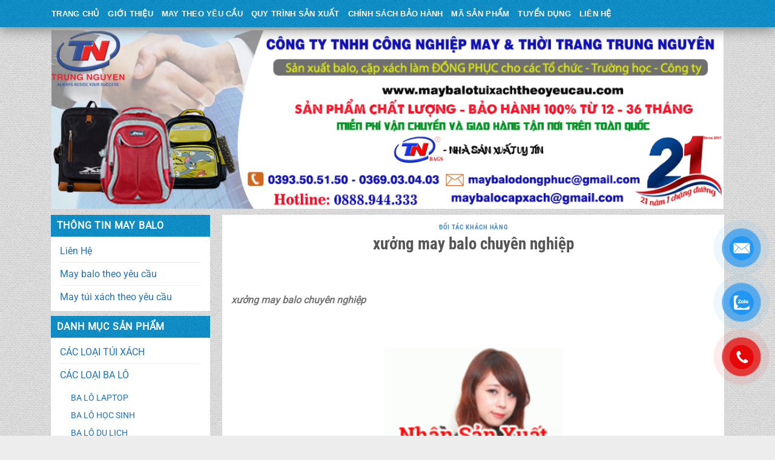

--- FILE ---
content_type: text/html; charset=UTF-8
request_url: https://maybalotuixachtheoyeucau.com/xuong-may-balo-chuyen-nghiep/
body_size: 26655
content:
<!DOCTYPE html>
<!--[if IE 9 ]> <html lang="vi" class="ie9 loading-site no-js"> <![endif]-->
<!--[if IE 8 ]> <html lang="vi" class="ie8 loading-site no-js"> <![endif]-->
<!--[if (gte IE 9)|!(IE)]><!--><html lang="vi" class="loading-site no-js"> <!--<![endif]-->
<head>
	<meta charset="UTF-8" />
	<meta name="viewport" content="width=device-width, initial-scale=1.0, maximum-scale=10" />

	<link rel="profile" href="http://gmpg.org/xfn/11" />
	<link rel="pingback" href="https://maybalotuixachtheoyeucau.com/xmlrpc.php" />

	<script>(function(html){html.className = html.className.replace(/\bno-js\b/,'js')})(document.documentElement);</script>
<meta name='robots' content='index, follow, max-image-preview:large, max-snippet:-1, max-video-preview:-1' />

	<!-- This site is optimized with the Yoast SEO plugin v17.5 - https://yoast.com/wordpress/plugins/seo/ -->
	<title>xưởng may balo chuyên nghiệp. May Ba lô-Túi xách theo yêu cầu giá rẻ</title>
	<meta name="description" content="xưởng may balo chuyên nghiệp. Đặt May Balo-Túi xách theo yêu cầu, Giá rẻ, Miễn Phí Giao hàng toàn quốc. Cho Công ty, Trường học, Tổ chức" />
	<link rel="canonical" href="https://maybalotuixachtheoyeucau.com/xuong-may-balo-chuyen-nghiep/" />
	<meta property="og:locale" content="vi_VN" />
	<meta property="og:type" content="article" />
	<meta property="og:title" content="xưởng may balo chuyên nghiệp. May Ba lô-Túi xách theo yêu cầu giá rẻ" />
	<meta property="og:description" content="xưởng may balo chuyên nghiệp. Đặt May Balo-Túi xách theo yêu cầu, Giá rẻ, Miễn Phí Giao hàng toàn quốc. Cho Công ty, Trường học, Tổ chức" />
	<meta property="og:url" content="https://maybalotuixachtheoyeucau.com/xuong-may-balo-chuyen-nghiep/" />
	<meta property="og:site_name" content="May Balo _ Túi xách theo yêu cầu" />
	<meta property="article:published_time" content="2020-02-22T03:14:13+00:00" />
	<meta property="og:image" content="https://maybalotuixachtheoyeucau.com/wp-content/uploads/2019/07/1-6.jpg" />
	<meta property="og:image:width" content="720" />
	<meta property="og:image:height" content="1280" />
	<meta name="twitter:card" content="summary" />
	<script type="application/ld+json" class="yoast-schema-graph">{"@context":"https://schema.org","@graph":[{"@type":"Organization","@id":"https://maybalotuixachtheoyeucau.com/#organization","name":"May balo t\u00fai x\u00e1ch theo y\u00eau c\u1ea7u","url":"https://maybalotuixachtheoyeucau.com/","sameAs":[],"logo":{"@type":"ImageObject","@id":"https://maybalotuixachtheoyeucau.com/#logo","inLanguage":"vi","url":"https://maybalotuixachtheoyeucau.com/wp-content/uploads/2018/10/logo-tn.jpg","contentUrl":"https://maybalotuixachtheoyeucau.com/wp-content/uploads/2018/10/logo-tn.jpg","width":2096,"height":1677,"caption":"May balo t\u00fai x\u00e1ch theo y\u00eau c\u1ea7u"},"image":{"@id":"https://maybalotuixachtheoyeucau.com/#logo"}},{"@type":"WebSite","@id":"https://maybalotuixachtheoyeucau.com/#website","url":"https://maybalotuixachtheoyeucau.com/","name":"May balo t\u00fai x\u00e1ch theo y\u00eau c\u1ea7u","description":"May balo t\u00fai x\u00e1ch theo y\u00eau c\u1ea7u","publisher":{"@id":"https://maybalotuixachtheoyeucau.com/#organization"},"potentialAction":[{"@type":"SearchAction","target":{"@type":"EntryPoint","urlTemplate":"https://maybalotuixachtheoyeucau.com/?s={search_term_string}"},"query-input":"required name=search_term_string"}],"inLanguage":"vi"},{"@type":"ImageObject","@id":"https://maybalotuixachtheoyeucau.com/xuong-may-balo-chuyen-nghiep/#primaryimage","inLanguage":"vi","url":"https://maybalotuixachtheoyeucau.com/wp-content/uploads/2019/07/1-6.jpg","contentUrl":"https://maybalotuixachtheoyeucau.com/wp-content/uploads/2019/07/1-6.jpg","width":720,"height":1280,"caption":"s\u1ea3n xu\u1ea5t balo quai ch\u00e9o theo y\u00eau c\u1ea7u"},{"@type":"WebPage","@id":"https://maybalotuixachtheoyeucau.com/xuong-may-balo-chuyen-nghiep/#webpage","url":"https://maybalotuixachtheoyeucau.com/xuong-may-balo-chuyen-nghiep/","name":"x\u01b0\u1edfng may balo chuy\u00ean nghi\u1ec7p. May Ba l\u00f4-T\u00fai x\u00e1ch theo y\u00eau c\u1ea7u gi\u00e1 r\u1ebb","isPartOf":{"@id":"https://maybalotuixachtheoyeucau.com/#website"},"primaryImageOfPage":{"@id":"https://maybalotuixachtheoyeucau.com/xuong-may-balo-chuyen-nghiep/#primaryimage"},"datePublished":"2020-02-22T03:14:13+00:00","dateModified":"2020-02-22T03:14:13+00:00","description":"x\u01b0\u1edfng may balo chuy\u00ean nghi\u1ec7p. \u0110\u1eb7t May Balo-T\u00fai x\u00e1ch theo y\u00eau c\u1ea7u, Gi\u00e1 r\u1ebb, Mi\u1ec5n Ph\u00ed Giao h\u00e0ng to\u00e0n qu\u1ed1c. Cho C\u00f4ng ty, Tr\u01b0\u1eddng h\u1ecdc, T\u1ed5 ch\u1ee9c","breadcrumb":{"@id":"https://maybalotuixachtheoyeucau.com/xuong-may-balo-chuyen-nghiep/#breadcrumb"},"inLanguage":"vi","potentialAction":[{"@type":"ReadAction","target":["https://maybalotuixachtheoyeucau.com/xuong-may-balo-chuyen-nghiep/"]}]},{"@type":"BreadcrumbList","@id":"https://maybalotuixachtheoyeucau.com/xuong-may-balo-chuyen-nghiep/#breadcrumb","itemListElement":[{"@type":"ListItem","position":1,"name":"Home","item":"https://maybalotuixachtheoyeucau.com/"},{"@type":"ListItem","position":2,"name":"x\u01b0\u1edfng may balo chuy\u00ean nghi\u1ec7p"}]},{"@type":"Article","@id":"https://maybalotuixachtheoyeucau.com/xuong-may-balo-chuyen-nghiep/#article","isPartOf":{"@id":"https://maybalotuixachtheoyeucau.com/xuong-may-balo-chuyen-nghiep/#webpage"},"author":{"@id":"https://maybalotuixachtheoyeucau.com/#/schema/person/6f429d817a03db22c3433853b2dc5126"},"headline":"x\u01b0\u1edfng may balo chuy\u00ean nghi\u1ec7p","datePublished":"2020-02-22T03:14:13+00:00","dateModified":"2020-02-22T03:14:13+00:00","mainEntityOfPage":{"@id":"https://maybalotuixachtheoyeucau.com/xuong-may-balo-chuyen-nghiep/#webpage"},"wordCount":1933,"publisher":{"@id":"https://maybalotuixachtheoyeucau.com/#organization"},"image":{"@id":"https://maybalotuixachtheoyeucau.com/xuong-may-balo-chuyen-nghiep/#primaryimage"},"thumbnailUrl":"https://maybalotuixachtheoyeucau.com/wp-content/uploads/2019/07/1-6.jpg","keywords":["x\u01b0\u1edfng gia c\u00f4ng balo chuy\u00ean nghi\u1ec7p","x\u01b0\u1edfng gia c\u00f4ng balo gi\u00e1 r\u1ebb \u0111\u1eb9p","x\u01b0\u1edfng may balo chuy\u00ean nghi\u1ec7p","x\u01b0\u1edfng s\u1ea3n xu\u1ea5t balo chuy\u00ean nghi\u1ec7p"],"articleSection":["\u0110\u1ed1i t\u00e1c kh\u00e1ch h\u00e0ng"],"inLanguage":"vi"},{"@type":"Person","@id":"https://maybalotuixachtheoyeucau.com/#/schema/person/6f429d817a03db22c3433853b2dc5126","name":"Hu\u1ef3nh Khoa","image":{"@type":"ImageObject","@id":"https://maybalotuixachtheoyeucau.com/#personlogo","inLanguage":"vi","url":"https://secure.gravatar.com/avatar/defe2ba1825b45ea0b52c721a77fc7c4?s=96&d=mm&r=g","contentUrl":"https://secure.gravatar.com/avatar/defe2ba1825b45ea0b52c721a77fc7c4?s=96&d=mm&r=g","caption":"Hu\u1ef3nh Khoa"},"sameAs":["http://maybalodongphucgiare.com/"],"url":"https://maybalotuixachtheoyeucau.com/author/minh-khoa/"}]}</script>
	<!-- / Yoast SEO plugin. -->


<link rel='prefetch' href='https://maybalotuixachtheoyeucau.com/wp-content/themes/flatsome/assets/js/flatsome.js?ver=a0a7aee297766598a20e' />
<link rel='prefetch' href='https://maybalotuixachtheoyeucau.com/wp-content/themes/flatsome/assets/js/chunk.slider.js?ver=3.18.7' />
<link rel='prefetch' href='https://maybalotuixachtheoyeucau.com/wp-content/themes/flatsome/assets/js/chunk.popups.js?ver=3.18.7' />
<link rel='prefetch' href='https://maybalotuixachtheoyeucau.com/wp-content/themes/flatsome/assets/js/chunk.tooltips.js?ver=3.18.7' />
<link rel='prefetch' href='https://maybalotuixachtheoyeucau.com/wp-content/themes/flatsome/assets/js/woocommerce.js?ver=49415fe6a9266f32f1f2' />
<link rel="alternate" type="application/rss+xml" title="Dòng thông tin May Balo _ Túi xách theo yêu cầu &raquo;" href="https://maybalotuixachtheoyeucau.com/feed/" />
<link rel="alternate" type="application/rss+xml" title="May Balo _ Túi xách theo yêu cầu &raquo; Dòng bình luận" href="https://maybalotuixachtheoyeucau.com/comments/feed/" />
<link rel='stylesheet' id='css_styles-css' href='https://maybalotuixachtheoyeucau.com/wp-content/plugins/Contact%20Call/css/style.css?ver=6.6.4' type='text/css' media='all' />
<link rel='stylesheet' id='contact-form-7-css' href='https://maybalotuixachtheoyeucau.com/wp-content/plugins/contact-form-7/includes/css/styles.css?ver=5.5.2' type='text/css' media='all' />
<style id='woocommerce-inline-inline-css' type='text/css'>
.woocommerce form .form-row .required { visibility: visible; }
</style>
<link rel='stylesheet' id='flatsome-main-css' href='https://maybalotuixachtheoyeucau.com/wp-content/themes/flatsome/assets/css/flatsome.css?ver=3.18.7' type='text/css' media='all' />
<style id='flatsome-main-inline-css' type='text/css'>
@font-face {
				font-family: "fl-icons";
				font-display: block;
				src: url(https://maybalotuixachtheoyeucau.com/wp-content/themes/flatsome/assets/css/icons/fl-icons.eot?v=3.18.7);
				src:
					url(https://maybalotuixachtheoyeucau.com/wp-content/themes/flatsome/assets/css/icons/fl-icons.eot#iefix?v=3.18.7) format("embedded-opentype"),
					url(https://maybalotuixachtheoyeucau.com/wp-content/themes/flatsome/assets/css/icons/fl-icons.woff2?v=3.18.7) format("woff2"),
					url(https://maybalotuixachtheoyeucau.com/wp-content/themes/flatsome/assets/css/icons/fl-icons.ttf?v=3.18.7) format("truetype"),
					url(https://maybalotuixachtheoyeucau.com/wp-content/themes/flatsome/assets/css/icons/fl-icons.woff?v=3.18.7) format("woff"),
					url(https://maybalotuixachtheoyeucau.com/wp-content/themes/flatsome/assets/css/icons/fl-icons.svg?v=3.18.7#fl-icons) format("svg");
			}
</style>
<link rel='stylesheet' id='flatsome-shop-css' href='https://maybalotuixachtheoyeucau.com/wp-content/themes/flatsome/assets/css/flatsome-shop.css?ver=3.18.7' type='text/css' media='all' />
<link rel='stylesheet' id='flatsome-style-css' href='https://maybalotuixachtheoyeucau.com/wp-content/themes/flatsome-child/style.css?ver=3.0' type='text/css' media='all' />
<script type="text/javascript" src="https://maybalotuixachtheoyeucau.com/wp-includes/js/jquery/jquery.min.js?ver=3.7.1" id="jquery-core-js"></script>
<script type="text/javascript" src="https://maybalotuixachtheoyeucau.com/wp-includes/js/jquery/jquery-migrate.min.js?ver=3.4.1" id="jquery-migrate-js"></script>
<script type="text/javascript" src="https://maybalotuixachtheoyeucau.com/wp-content/themes/flatsome-child/js/jquery.simplyscroll.min.js?ver=6.6.4" id="simplyscroll-js"></script>
<script type="text/javascript" src="https://maybalotuixachtheoyeucau.com/wp-content/themes/flatsome-child/js/theme.js?ver=6.6.4" id="theme-js"></script>
<link rel="https://api.w.org/" href="https://maybalotuixachtheoyeucau.com/wp-json/" /><link rel="alternate" title="JSON" type="application/json" href="https://maybalotuixachtheoyeucau.com/wp-json/wp/v2/posts/3564" /><link rel="EditURI" type="application/rsd+xml" title="RSD" href="https://maybalotuixachtheoyeucau.com/xmlrpc.php?rsd" />
<meta name="generator" content="WordPress 6.6.4" />
<meta name="generator" content="WooCommerce 5.8.0" />
<link rel='shortlink' href='https://maybalotuixachtheoyeucau.com/?p=3564' />
<link rel="alternate" title="oNhúng (JSON)" type="application/json+oembed" href="https://maybalotuixachtheoyeucau.com/wp-json/oembed/1.0/embed?url=https%3A%2F%2Fmaybalotuixachtheoyeucau.com%2Fxuong-may-balo-chuyen-nghiep%2F" />
<link rel="alternate" title="oNhúng (XML)" type="text/xml+oembed" href="https://maybalotuixachtheoyeucau.com/wp-json/oembed/1.0/embed?url=https%3A%2F%2Fmaybalotuixachtheoyeucau.com%2Fxuong-may-balo-chuyen-nghiep%2F&#038;format=xml" />
		<script>
			document.documentElement.className = document.documentElement.className.replace( 'no-js', 'js' );
		</script>
				<style>
			.no-js img.lazyload { display: none; }
			figure.wp-block-image img.lazyloading { min-width: 150px; }
							.lazyload, .lazyloading { opacity: 0; }
				.lazyloaded {
					opacity: 1;
					transition: opacity 400ms;
					transition-delay: 0ms;
				}
					</style>
		<style>.bg{opacity: 0; transition: opacity 1s; -webkit-transition: opacity 1s;} .bg-loaded{opacity: 1;}</style><!-- Google Tag Manager -->
<script>(function(w,d,s,l,i){w[l]=w[l]||[];w[l].push({'gtm.start':
new Date().getTime(),event:'gtm.js'});var f=d.getElementsByTagName(s)[0],
j=d.createElement(s),dl=l!='dataLayer'?'&l='+l:'';j.async=true;j.src=
'https://www.googletagmanager.com/gtm.js?id='+i+dl;f.parentNode.insertBefore(j,f);
})(window,document,'script','dataLayer','GTM-KSQD2N7');</script>
<!-- End Google Tag Manager -->

<meta name="google-site-verification" content="uFqIbfDu4cOG9CyEN-pRCRIh63D-ityYRzjrIOc6s-0" />	<noscript><style>.woocommerce-product-gallery{ opacity: 1 !important; }</style></noscript>
	<link rel="icon" href="https://maybalotuixachtheoyeucau.com/wp-content/uploads/2018/10/cropped-logo-tn-32x32.jpg" sizes="32x32" />
<link rel="icon" href="https://maybalotuixachtheoyeucau.com/wp-content/uploads/2018/10/cropped-logo-tn-192x192.jpg" sizes="192x192" />
<link rel="apple-touch-icon" href="https://maybalotuixachtheoyeucau.com/wp-content/uploads/2018/10/cropped-logo-tn-180x180.jpg" />
<meta name="msapplication-TileImage" content="https://maybalotuixachtheoyeucau.com/wp-content/uploads/2018/10/cropped-logo-tn-270x270.jpg" />
<style id="custom-css" type="text/css">:root {--primary-color: #1e73be;--fs-color-primary: #1e73be;--fs-color-secondary: #d26e4b;--fs-color-success: #7a9c59;--fs-color-alert: #b20000;--fs-experimental-link-color: #1e73be;--fs-experimental-link-color-hover: #111;}.tooltipster-base {--tooltip-color: #fff;--tooltip-bg-color: #000;}.off-canvas-right .mfp-content, .off-canvas-left .mfp-content {--drawer-width: 300px;}.off-canvas .mfp-content.off-canvas-cart {--drawer-width: 360px;}html{background-image: url('https://maybalotuixachtheoyeucau.com/wp-content/uploads/2018/10/nenbody.png');}html{background-color:#EDEDED!important;}.container-width, .full-width .ubermenu-nav, .container, .row{max-width: 1140px}.row.row-collapse{max-width: 1110px}.row.row-small{max-width: 1132.5px}.row.row-large{max-width: 1170px}.sticky-add-to-cart--active, #wrapper,#main,#main.dark{background-color: #F9F6F4}.header-main{height: 189px}#logo img{max-height: 189px}#logo{width:179px;}.header-bottom{min-height: 40px}.header-top{min-height: 30px}.transparent .header-main{height: 265px}.transparent #logo img{max-height: 265px}.has-transparent + .page-title:first-of-type,.has-transparent + #main > .page-title,.has-transparent + #main > div > .page-title,.has-transparent + #main .page-header-wrapper:first-of-type .page-title{padding-top: 315px;}.header.show-on-scroll,.stuck .header-main{height:70px!important}.stuck #logo img{max-height: 70px!important}.header-bottom {background-color: #1996ce}.stuck .header-main .nav > li > a{line-height: 50px }.header-bottom-nav > li > a{line-height: 25px }@media (max-width: 549px) {.header-main{height: 81px}#logo img{max-height: 81px}}.header-top{background-color:#FFFFFF!important;}body{font-size: 100%;}@media screen and (max-width: 549px){body{font-size: 100%;}}body{font-family: Roboto, sans-serif;}body {font-weight: 400;font-style: normal;}.nav > li > a {font-family: Helvetica,Arial,sans-serif;}.mobile-sidebar-levels-2 .nav > li > ul > li > a {font-family: Helvetica,Arial,sans-serif;}.nav > li > a,.mobile-sidebar-levels-2 .nav > li > ul > li > a {font-weight: 700;font-style: normal;}h1,h2,h3,h4,h5,h6,.heading-font, .off-canvas-center .nav-sidebar.nav-vertical > li > a{font-family: "Roboto Condensed", sans-serif;}h1,h2,h3,h4,h5,h6,.heading-font,.banner h1,.banner h2 {font-weight: 700;font-style: normal;}.alt-font{font-family: Helvetica,Arial,sans-serif;}.header:not(.transparent) .header-bottom-nav.nav > li > a{color: #ffffff;}.header:not(.transparent) .header-bottom-nav.nav > li > a:hover,.header:not(.transparent) .header-bottom-nav.nav > li.active > a,.header:not(.transparent) .header-bottom-nav.nav > li.current > a,.header:not(.transparent) .header-bottom-nav.nav > li > a.active,.header:not(.transparent) .header-bottom-nav.nav > li > a.current{color: #000000;}.header-bottom-nav.nav-line-bottom > li > a:before,.header-bottom-nav.nav-line-grow > li > a:before,.header-bottom-nav.nav-line > li > a:before,.header-bottom-nav.nav-box > li > a:hover,.header-bottom-nav.nav-box > li.active > a,.header-bottom-nav.nav-pills > li > a:hover,.header-bottom-nav.nav-pills > li.active > a{color:#FFF!important;background-color: #000000;}@media screen and (min-width: 550px){.products .box-vertical .box-image{min-width: 300px!important;width: 300px!important;}}.footer-1{background-image: url('https://maybalotuixachtheoyeucau.com/wp-content/uploads/2018/10/nenbody.png');}.footer-2{background-image: url('https://maybalotuixachtheoyeucau.com/wp-content/uploads/2018/10/dark_stripes.png');}.nav-vertical-fly-out > li + li {border-top-width: 1px; border-top-style: solid;}.label-new.menu-item > a:after{content:"Mới";}.label-hot.menu-item > a:after{content:"Thịnh hành";}.label-sale.menu-item > a:after{content:"Giảm giá";}.label-popular.menu-item > a:after{content:"Phổ biến";}</style><style id="kirki-inline-styles">/* cyrillic-ext */
@font-face {
  font-family: 'Roboto Condensed';
  font-style: normal;
  font-weight: 700;
  font-display: swap;
  src: url(https://maybalotuixachtheoyeucau.com/wp-content/fonts/roboto-condensed/ieVo2ZhZI2eCN5jzbjEETS9weq8-_d6T_POl0fRJeyVVpcBD5XxxKA.woff2) format('woff2');
  unicode-range: U+0460-052F, U+1C80-1C8A, U+20B4, U+2DE0-2DFF, U+A640-A69F, U+FE2E-FE2F;
}
/* cyrillic */
@font-face {
  font-family: 'Roboto Condensed';
  font-style: normal;
  font-weight: 700;
  font-display: swap;
  src: url(https://maybalotuixachtheoyeucau.com/wp-content/fonts/roboto-condensed/ieVo2ZhZI2eCN5jzbjEETS9weq8-_d6T_POl0fRJeyVVpcBK5XxxKA.woff2) format('woff2');
  unicode-range: U+0301, U+0400-045F, U+0490-0491, U+04B0-04B1, U+2116;
}
/* greek-ext */
@font-face {
  font-family: 'Roboto Condensed';
  font-style: normal;
  font-weight: 700;
  font-display: swap;
  src: url(https://maybalotuixachtheoyeucau.com/wp-content/fonts/roboto-condensed/ieVo2ZhZI2eCN5jzbjEETS9weq8-_d6T_POl0fRJeyVVpcBC5XxxKA.woff2) format('woff2');
  unicode-range: U+1F00-1FFF;
}
/* greek */
@font-face {
  font-family: 'Roboto Condensed';
  font-style: normal;
  font-weight: 700;
  font-display: swap;
  src: url(https://maybalotuixachtheoyeucau.com/wp-content/fonts/roboto-condensed/ieVo2ZhZI2eCN5jzbjEETS9weq8-_d6T_POl0fRJeyVVpcBN5XxxKA.woff2) format('woff2');
  unicode-range: U+0370-0377, U+037A-037F, U+0384-038A, U+038C, U+038E-03A1, U+03A3-03FF;
}
/* vietnamese */
@font-face {
  font-family: 'Roboto Condensed';
  font-style: normal;
  font-weight: 700;
  font-display: swap;
  src: url(https://maybalotuixachtheoyeucau.com/wp-content/fonts/roboto-condensed/ieVo2ZhZI2eCN5jzbjEETS9weq8-_d6T_POl0fRJeyVVpcBB5XxxKA.woff2) format('woff2');
  unicode-range: U+0102-0103, U+0110-0111, U+0128-0129, U+0168-0169, U+01A0-01A1, U+01AF-01B0, U+0300-0301, U+0303-0304, U+0308-0309, U+0323, U+0329, U+1EA0-1EF9, U+20AB;
}
/* latin-ext */
@font-face {
  font-family: 'Roboto Condensed';
  font-style: normal;
  font-weight: 700;
  font-display: swap;
  src: url(https://maybalotuixachtheoyeucau.com/wp-content/fonts/roboto-condensed/ieVo2ZhZI2eCN5jzbjEETS9weq8-_d6T_POl0fRJeyVVpcBA5XxxKA.woff2) format('woff2');
  unicode-range: U+0100-02BA, U+02BD-02C5, U+02C7-02CC, U+02CE-02D7, U+02DD-02FF, U+0304, U+0308, U+0329, U+1D00-1DBF, U+1E00-1E9F, U+1EF2-1EFF, U+2020, U+20A0-20AB, U+20AD-20C0, U+2113, U+2C60-2C7F, U+A720-A7FF;
}
/* latin */
@font-face {
  font-family: 'Roboto Condensed';
  font-style: normal;
  font-weight: 700;
  font-display: swap;
  src: url(https://maybalotuixachtheoyeucau.com/wp-content/fonts/roboto-condensed/ieVo2ZhZI2eCN5jzbjEETS9weq8-_d6T_POl0fRJeyVVpcBO5Xw.woff2) format('woff2');
  unicode-range: U+0000-00FF, U+0131, U+0152-0153, U+02BB-02BC, U+02C6, U+02DA, U+02DC, U+0304, U+0308, U+0329, U+2000-206F, U+20AC, U+2122, U+2191, U+2193, U+2212, U+2215, U+FEFF, U+FFFD;
}/* cyrillic-ext */
@font-face {
  font-family: 'Roboto';
  font-style: normal;
  font-weight: 400;
  font-stretch: 100%;
  font-display: swap;
  src: url(https://maybalotuixachtheoyeucau.com/wp-content/fonts/roboto/KFOMCnqEu92Fr1ME7kSn66aGLdTylUAMQXC89YmC2DPNWubEbVmZiArmlw.woff2) format('woff2');
  unicode-range: U+0460-052F, U+1C80-1C8A, U+20B4, U+2DE0-2DFF, U+A640-A69F, U+FE2E-FE2F;
}
/* cyrillic */
@font-face {
  font-family: 'Roboto';
  font-style: normal;
  font-weight: 400;
  font-stretch: 100%;
  font-display: swap;
  src: url(https://maybalotuixachtheoyeucau.com/wp-content/fonts/roboto/KFOMCnqEu92Fr1ME7kSn66aGLdTylUAMQXC89YmC2DPNWubEbVmQiArmlw.woff2) format('woff2');
  unicode-range: U+0301, U+0400-045F, U+0490-0491, U+04B0-04B1, U+2116;
}
/* greek-ext */
@font-face {
  font-family: 'Roboto';
  font-style: normal;
  font-weight: 400;
  font-stretch: 100%;
  font-display: swap;
  src: url(https://maybalotuixachtheoyeucau.com/wp-content/fonts/roboto/KFOMCnqEu92Fr1ME7kSn66aGLdTylUAMQXC89YmC2DPNWubEbVmYiArmlw.woff2) format('woff2');
  unicode-range: U+1F00-1FFF;
}
/* greek */
@font-face {
  font-family: 'Roboto';
  font-style: normal;
  font-weight: 400;
  font-stretch: 100%;
  font-display: swap;
  src: url(https://maybalotuixachtheoyeucau.com/wp-content/fonts/roboto/KFOMCnqEu92Fr1ME7kSn66aGLdTylUAMQXC89YmC2DPNWubEbVmXiArmlw.woff2) format('woff2');
  unicode-range: U+0370-0377, U+037A-037F, U+0384-038A, U+038C, U+038E-03A1, U+03A3-03FF;
}
/* math */
@font-face {
  font-family: 'Roboto';
  font-style: normal;
  font-weight: 400;
  font-stretch: 100%;
  font-display: swap;
  src: url(https://maybalotuixachtheoyeucau.com/wp-content/fonts/roboto/KFOMCnqEu92Fr1ME7kSn66aGLdTylUAMQXC89YmC2DPNWubEbVnoiArmlw.woff2) format('woff2');
  unicode-range: U+0302-0303, U+0305, U+0307-0308, U+0310, U+0312, U+0315, U+031A, U+0326-0327, U+032C, U+032F-0330, U+0332-0333, U+0338, U+033A, U+0346, U+034D, U+0391-03A1, U+03A3-03A9, U+03B1-03C9, U+03D1, U+03D5-03D6, U+03F0-03F1, U+03F4-03F5, U+2016-2017, U+2034-2038, U+203C, U+2040, U+2043, U+2047, U+2050, U+2057, U+205F, U+2070-2071, U+2074-208E, U+2090-209C, U+20D0-20DC, U+20E1, U+20E5-20EF, U+2100-2112, U+2114-2115, U+2117-2121, U+2123-214F, U+2190, U+2192, U+2194-21AE, U+21B0-21E5, U+21F1-21F2, U+21F4-2211, U+2213-2214, U+2216-22FF, U+2308-230B, U+2310, U+2319, U+231C-2321, U+2336-237A, U+237C, U+2395, U+239B-23B7, U+23D0, U+23DC-23E1, U+2474-2475, U+25AF, U+25B3, U+25B7, U+25BD, U+25C1, U+25CA, U+25CC, U+25FB, U+266D-266F, U+27C0-27FF, U+2900-2AFF, U+2B0E-2B11, U+2B30-2B4C, U+2BFE, U+3030, U+FF5B, U+FF5D, U+1D400-1D7FF, U+1EE00-1EEFF;
}
/* symbols */
@font-face {
  font-family: 'Roboto';
  font-style: normal;
  font-weight: 400;
  font-stretch: 100%;
  font-display: swap;
  src: url(https://maybalotuixachtheoyeucau.com/wp-content/fonts/roboto/KFOMCnqEu92Fr1ME7kSn66aGLdTylUAMQXC89YmC2DPNWubEbVn6iArmlw.woff2) format('woff2');
  unicode-range: U+0001-000C, U+000E-001F, U+007F-009F, U+20DD-20E0, U+20E2-20E4, U+2150-218F, U+2190, U+2192, U+2194-2199, U+21AF, U+21E6-21F0, U+21F3, U+2218-2219, U+2299, U+22C4-22C6, U+2300-243F, U+2440-244A, U+2460-24FF, U+25A0-27BF, U+2800-28FF, U+2921-2922, U+2981, U+29BF, U+29EB, U+2B00-2BFF, U+4DC0-4DFF, U+FFF9-FFFB, U+10140-1018E, U+10190-1019C, U+101A0, U+101D0-101FD, U+102E0-102FB, U+10E60-10E7E, U+1D2C0-1D2D3, U+1D2E0-1D37F, U+1F000-1F0FF, U+1F100-1F1AD, U+1F1E6-1F1FF, U+1F30D-1F30F, U+1F315, U+1F31C, U+1F31E, U+1F320-1F32C, U+1F336, U+1F378, U+1F37D, U+1F382, U+1F393-1F39F, U+1F3A7-1F3A8, U+1F3AC-1F3AF, U+1F3C2, U+1F3C4-1F3C6, U+1F3CA-1F3CE, U+1F3D4-1F3E0, U+1F3ED, U+1F3F1-1F3F3, U+1F3F5-1F3F7, U+1F408, U+1F415, U+1F41F, U+1F426, U+1F43F, U+1F441-1F442, U+1F444, U+1F446-1F449, U+1F44C-1F44E, U+1F453, U+1F46A, U+1F47D, U+1F4A3, U+1F4B0, U+1F4B3, U+1F4B9, U+1F4BB, U+1F4BF, U+1F4C8-1F4CB, U+1F4D6, U+1F4DA, U+1F4DF, U+1F4E3-1F4E6, U+1F4EA-1F4ED, U+1F4F7, U+1F4F9-1F4FB, U+1F4FD-1F4FE, U+1F503, U+1F507-1F50B, U+1F50D, U+1F512-1F513, U+1F53E-1F54A, U+1F54F-1F5FA, U+1F610, U+1F650-1F67F, U+1F687, U+1F68D, U+1F691, U+1F694, U+1F698, U+1F6AD, U+1F6B2, U+1F6B9-1F6BA, U+1F6BC, U+1F6C6-1F6CF, U+1F6D3-1F6D7, U+1F6E0-1F6EA, U+1F6F0-1F6F3, U+1F6F7-1F6FC, U+1F700-1F7FF, U+1F800-1F80B, U+1F810-1F847, U+1F850-1F859, U+1F860-1F887, U+1F890-1F8AD, U+1F8B0-1F8BB, U+1F8C0-1F8C1, U+1F900-1F90B, U+1F93B, U+1F946, U+1F984, U+1F996, U+1F9E9, U+1FA00-1FA6F, U+1FA70-1FA7C, U+1FA80-1FA89, U+1FA8F-1FAC6, U+1FACE-1FADC, U+1FADF-1FAE9, U+1FAF0-1FAF8, U+1FB00-1FBFF;
}
/* vietnamese */
@font-face {
  font-family: 'Roboto';
  font-style: normal;
  font-weight: 400;
  font-stretch: 100%;
  font-display: swap;
  src: url(https://maybalotuixachtheoyeucau.com/wp-content/fonts/roboto/KFOMCnqEu92Fr1ME7kSn66aGLdTylUAMQXC89YmC2DPNWubEbVmbiArmlw.woff2) format('woff2');
  unicode-range: U+0102-0103, U+0110-0111, U+0128-0129, U+0168-0169, U+01A0-01A1, U+01AF-01B0, U+0300-0301, U+0303-0304, U+0308-0309, U+0323, U+0329, U+1EA0-1EF9, U+20AB;
}
/* latin-ext */
@font-face {
  font-family: 'Roboto';
  font-style: normal;
  font-weight: 400;
  font-stretch: 100%;
  font-display: swap;
  src: url(https://maybalotuixachtheoyeucau.com/wp-content/fonts/roboto/KFOMCnqEu92Fr1ME7kSn66aGLdTylUAMQXC89YmC2DPNWubEbVmaiArmlw.woff2) format('woff2');
  unicode-range: U+0100-02BA, U+02BD-02C5, U+02C7-02CC, U+02CE-02D7, U+02DD-02FF, U+0304, U+0308, U+0329, U+1D00-1DBF, U+1E00-1E9F, U+1EF2-1EFF, U+2020, U+20A0-20AB, U+20AD-20C0, U+2113, U+2C60-2C7F, U+A720-A7FF;
}
/* latin */
@font-face {
  font-family: 'Roboto';
  font-style: normal;
  font-weight: 400;
  font-stretch: 100%;
  font-display: swap;
  src: url(https://maybalotuixachtheoyeucau.com/wp-content/fonts/roboto/KFOMCnqEu92Fr1ME7kSn66aGLdTylUAMQXC89YmC2DPNWubEbVmUiAo.woff2) format('woff2');
  unicode-range: U+0000-00FF, U+0131, U+0152-0153, U+02BB-02BC, U+02C6, U+02DA, U+02DC, U+0304, U+0308, U+0329, U+2000-206F, U+20AC, U+2122, U+2191, U+2193, U+2212, U+2215, U+FEFF, U+FFFD;
}</style></head>

<body class="post-template-default single single-post postid-3564 single-format-standard theme-flatsome woocommerce-no-js full-width lightbox nav-dropdown-has-arrow nav-dropdown-has-shadow nav-dropdown-has-border">

<a class="skip-link screen-reader-text" href="#main">Chuyển đến nội dung</a>

<div id="wrapper">

<header id="header" class="header has-sticky sticky-jump">
   <div class="header-wrapper">
	<div id="masthead" class="header-main hide-for-sticky">
      <div class="header-inner flex-row container logo-left medium-logo-center" role="navigation">

          <!-- Logo -->
          <div id="logo" class="flex-col logo">
            
<!-- Header logo -->
<a href="https://maybalotuixachtheoyeucau.com/" title="May Balo _ Túi xách theo yêu cầu - May balo túi xách theo yêu cầu" rel="home">
		<img width="179" height="189"   alt="May Balo _ Túi xách theo yêu cầu" data-src="https://maybalotuixachtheoyeucau.com/wp-content/uploads/2021/07/logo.jpg" class="header_logo header-logo lazyload" src="[data-uri]" /><noscript><img width="179" height="189" src="https://maybalotuixachtheoyeucau.com/wp-content/uploads/2021/07/logo.jpg" class="header_logo header-logo" alt="May Balo _ Túi xách theo yêu cầu"/></noscript><img  width="179" height="189"   alt="May Balo _ Túi xách theo yêu cầu" data-src="https://maybalotuixachtheoyeucau.com/wp-content/uploads/2021/07/logo.jpg" class="header-logo-dark lazyload" src="[data-uri]" /><noscript><img  width="179" height="189" src="https://maybalotuixachtheoyeucau.com/wp-content/uploads/2021/07/logo.jpg" class="header-logo-dark" alt="May Balo _ Túi xách theo yêu cầu"/></noscript></a>
          </div>

          <!-- Mobile Left Elements -->
          <div class="flex-col show-for-medium flex-left">
            <ul class="mobile-nav nav nav-left ">
              <li class="nav-icon has-icon">
  		<a href="#" data-open="#main-menu" data-pos="left" data-bg="main-menu-overlay" data-color="" class="is-small" aria-label="Menu" aria-controls="main-menu" aria-expanded="false">

		  <i class="icon-menu" ></i>
		  		</a>
	</li>
            </ul>
          </div>

          <!-- Left Elements -->
          <div class="flex-col hide-for-medium flex-left
            flex-grow">
            <ul class="header-nav header-nav-main nav nav-left  nav-uppercase" >
              <li class="html custom html_topbar_left"><a style="color:black" href="tel: 0393505150"> 0393.50.51.50 </a>  - <a style="color:black"href="0369030403">0369.03.04.03</a></li>            </ul>
          </div>

          <!-- Right Elements -->
          <div class="flex-col hide-for-medium flex-right">
            <ul class="header-nav header-nav-main nav nav-right  nav-uppercase">
                          </ul>
          </div>

          <!-- Mobile Right Elements -->
          <div class="flex-col show-for-medium flex-right">
            <ul class="mobile-nav nav nav-right ">
                          </ul>
          </div>

      </div>

            <div class="container"><div class="top-divider full-width"></div></div>
      </div>
<div id="wide-nav" class="header-bottom wide-nav nav-dark hide-for-medium">
    <div class="flex-row container">

                        <div class="flex-col hide-for-medium flex-left">
                <ul class="nav header-nav header-bottom-nav nav-left  nav-uppercase">
                    <li id="menu-item-41" class="menu-item menu-item-type-post_type menu-item-object-page menu-item-home menu-item-41 menu-item-design-default"><a href="https://maybalotuixachtheoyeucau.com/" class="nav-top-link">Trang Chủ</a></li>
<li id="menu-item-40" class="menu-item menu-item-type-post_type menu-item-object-page menu-item-40 menu-item-design-default"><a href="https://maybalotuixachtheoyeucau.com/gioi-thieu/" class="nav-top-link">Giới Thiệu</a></li>
<li id="menu-item-1091" class="menu-item menu-item-type-taxonomy menu-item-object-category menu-item-1091 menu-item-design-default"><a href="https://maybalotuixachtheoyeucau.com/chuyen-muc/may-balo-hoc-sinh-theo-yeu-cau/" class="nav-top-link">May theo yêu cầu</a></li>
<li id="menu-item-905" class="menu-item menu-item-type-post_type menu-item-object-page menu-item-905 menu-item-design-default"><a href="https://maybalotuixachtheoyeucau.com/quy-trinh-san-xuat-balo/" class="nav-top-link">QUY TRÌNH SẢN XUẤT</a></li>
<li id="menu-item-901" class="menu-item menu-item-type-post_type menu-item-object-page menu-item-901 menu-item-design-default"><a href="https://maybalotuixachtheoyeucau.com/chinh-sach-bao-hanh/" class="nav-top-link">CHÍNH SÁCH BẢO HÀNH</a></li>
<li id="menu-item-903" class="menu-item menu-item-type-post_type menu-item-object-page menu-item-903 menu-item-design-default"><a href="https://maybalotuixachtheoyeucau.com/ma-san-pham/" class="nav-top-link">MÃ SẢN PHẨM</a></li>
<li id="menu-item-906" class="menu-item menu-item-type-post_type menu-item-object-page menu-item-906 menu-item-design-default"><a href="https://maybalotuixachtheoyeucau.com/tuyen-dung/" class="nav-top-link">TUYỂN DỤNG</a></li>
<li id="menu-item-39" class="menu-item menu-item-type-post_type menu-item-object-page menu-item-39 menu-item-design-default"><a href="https://maybalotuixachtheoyeucau.com/lien-he-may-balo/" class="nav-top-link">Liên Hệ</a></li>
                </ul>
            </div>
            
            
                        <div class="flex-col hide-for-medium flex-right flex-grow">
              <ul class="nav header-nav header-bottom-nav nav-right  nav-uppercase">
                                 </ul>
            </div>
            
            
    </div>
</div>

<div class="header-bg-container fill"><div class="header-bg-image fill"></div><div class="header-bg-color fill"></div></div>   </div><!-- header-wrapper-->
</header>
<div class="row banner-header"  id="row-883292767">


	<div id="col-173438311" class="col small-12 large-12"  >
				<div class="col-inner"  >
			
			

	<div class="img has-hover x md-x lg-x y md-y lg-y" id="image_366459645">
								<div class="img-inner dark" >
			<img width="1024" height="272"   alt="" decoding="async" fetchpriority="high" data-srcset="https://maybalotuixachtheoyeucau.com/wp-content/uploads/2023/05/09.jpg 1024w, https://maybalotuixachtheoyeucau.com/wp-content/uploads/2023/05/09-400x106.jpg 400w, https://maybalotuixachtheoyeucau.com/wp-content/uploads/2023/05/09-768x204.jpg 768w, https://maybalotuixachtheoyeucau.com/wp-content/uploads/2023/05/09-600x159.jpg 600w"  data-src="https://maybalotuixachtheoyeucau.com/wp-content/uploads/2023/05/09.jpg" data-sizes="(max-width: 1024px) 100vw, 1024px" class="attachment-original size-original lazyload" src="[data-uri]" /><noscript><img width="1024" height="272" src="https://maybalotuixachtheoyeucau.com/wp-content/uploads/2023/05/09.jpg" class="attachment-original size-original" alt="" decoding="async" fetchpriority="high" srcset="https://maybalotuixachtheoyeucau.com/wp-content/uploads/2023/05/09.jpg 1024w, https://maybalotuixachtheoyeucau.com/wp-content/uploads/2023/05/09-400x106.jpg 400w, https://maybalotuixachtheoyeucau.com/wp-content/uploads/2023/05/09-768x204.jpg 768w, https://maybalotuixachtheoyeucau.com/wp-content/uploads/2023/05/09-600x159.jpg 600w" sizes="(max-width: 1024px) 100vw, 1024px" /></noscript>						
					</div>
								
<style>
#image_366459645 {
  width: 100%;
}
</style>
	</div>
	


		</div>
					</div>

	

</div>
<main id="main" class="">

<div id="content" class="blog-wrapper blog-single page-wrapper">
	<div class="row row-small ">

	<div class="post-sidebar large-3 col">
		<div id="secondary" class="widget-area " role="complementary">
		<aside id="nav_menu-3" class="widget widget_nav_menu"><span class="widget-title "><span>THÔNG TIN MAY BALO</span></span><div class="is-divider small"></div><div class="menu-thong-tin-may-ba-lo-container"><ul id="menu-thong-tin-may-ba-lo" class="menu"><li id="menu-item-928" class="menu-item menu-item-type-post_type menu-item-object-page menu-item-928"><a href="https://maybalotuixachtheoyeucau.com/lien-he-may-balo/">Liên Hệ</a></li>
<li id="menu-item-935" class="menu-item menu-item-type-post_type menu-item-object-post menu-item-935"><a href="https://maybalotuixachtheoyeucau.com/may-balo-theo-yeu-cau-2/">May balo theo yêu cầu</a></li>
<li id="menu-item-936" class="menu-item menu-item-type-post_type menu-item-object-post menu-item-936"><a href="https://maybalotuixachtheoyeucau.com/may-tui-xach-theo-yeu-cau/">May túi xách theo yêu cầu</a></li>
</ul></div></aside><aside id="nav_menu-5" class="widget widget_nav_menu"><span class="widget-title "><span>DANH MỤC SẢN PHẨM</span></span><div class="is-divider small"></div><div class="menu-menu-danh-muc-container"><ul id="menu-menu-danh-muc" class="menu"><li id="menu-item-1164" class="menu-item menu-item-type-taxonomy menu-item-object-product_cat menu-item-1164"><a href="https://maybalotuixachtheoyeucau.com/danh-muc-san-pham/cac-loai-tui-xach/">CÁC LOẠI TÚI XÁCH</a></li>
<li id="menu-item-1163" class="menu-item menu-item-type-taxonomy menu-item-object-product_cat menu-item-has-children menu-item-1163"><a href="https://maybalotuixachtheoyeucau.com/danh-muc-san-pham/cac-loai-ba-lo/">CÁC LOẠI BA LÔ</a>
<ul class="sub-menu">
	<li id="menu-item-987" class="menu-item menu-item-type-custom menu-item-object-custom menu-item-987"><a href="http://maybalodongphucgiare.com/danh-muc/cac-loai-ba-lo/ba-lo-laptop/">BA LÔ LAPTOP</a></li>
	<li id="menu-item-988" class="menu-item menu-item-type-custom menu-item-object-custom menu-item-988"><a href="http://maybalodongphucgiare.com/danh-muc/cac-loai-ba-lo/ba-lo-hoc-sinh/">BA LÔ HỌC SINH</a></li>
	<li id="menu-item-990" class="menu-item menu-item-type-custom menu-item-object-custom menu-item-990"><a href="http://maybalodongphucgiare.com/danh-muc/cac-loai-ba-lo/ba-lo-du-lich/">BA LÔ DU LỊCH</a></li>
</ul>
</li>
<li id="menu-item-991" class="menu-item menu-item-type-custom menu-item-object-custom menu-item-has-children menu-item-991"><a href="http://maybalodongphucgiare.com/danh-muc/cac-loai-cap/">CÁC LOẠI CẶP</a>
<ul class="sub-menu">
	<li id="menu-item-995" class="menu-item menu-item-type-custom menu-item-object-custom menu-item-995"><a href="http://maybalodongphucgiare.com/danh-muc/cac-loai-cap/cap-laptop/">CẶP LAPTOP</a></li>
	<li id="menu-item-996" class="menu-item menu-item-type-custom menu-item-object-custom menu-item-996"><a href="http://maybalodongphucgiare.com/danh-muc/cac-loai-cap/cap-hoc-sinh/">CẶP HỌC SINH</a></li>
</ul>
</li>
<li id="menu-item-997" class="menu-item menu-item-type-custom menu-item-object-custom menu-item-997"><a href="http://maybalodongphucgiare.com/danh-muc/vali-keo/">VALI KÉO</a></li>
<li id="menu-item-998" class="menu-item menu-item-type-custom menu-item-object-custom menu-item-998"><a href="http://maybalodongphucgiare.com/danh-muc/tui-du-lich/">TÚI DU LỊCH</a></li>
<li id="menu-item-999" class="menu-item menu-item-type-custom menu-item-object-custom menu-item-999"><a href="http://http://maybalodongphucgiare.com/danh-muc/tui-xach-thoi-trang/">TÚI XÁCH THỜI TRANG</a></li>
<li id="menu-item-1000" class="menu-item menu-item-type-custom menu-item-object-custom menu-item-has-children menu-item-1000"><a href="http://maybalodongphucgiare.com/danh-muc/mau-tui-ba-lo-khac/">MẪU TÚI &#038; BA LÔ KHÁC</a>
<ul class="sub-menu">
	<li id="menu-item-1002" class="menu-item menu-item-type-custom menu-item-object-custom menu-item-1002"><a href="http://maybalodongphucgiare.com/danh-muc/tui-deo-cheo/">TÚI ĐEO CHÉO</a></li>
	<li id="menu-item-1003" class="menu-item menu-item-type-custom menu-item-object-custom menu-item-1003"><a href="http://maybalodongphucgiare.com/danh-muc/mau-tui-ba-lo-khac/tui-vai-khong-det/">TÚI VÃI KHÔNG DỆT</a></li>
	<li id="menu-item-1004" class="menu-item menu-item-type-custom menu-item-object-custom menu-item-1004"><a href="http://maybalodongphucgiare.com/danh-muc/mau-tui-ba-lo-khac/tui-chong-soc/">TÚI CHỐNG SỐC</a></li>
	<li id="menu-item-1005" class="menu-item menu-item-type-custom menu-item-object-custom menu-item-1005"><a href="http://TÚI%20ĐỰNG%20VỢT">TÚI ĐỰNG VỢT</a></li>
	<li id="menu-item-1006" class="menu-item menu-item-type-custom menu-item-object-custom menu-item-1006"><a href="http://maybalodongphucgiare.com/danh-muc/mau-tui-ba-lo-khac/tui-may-anh/">TÚI MÁY ẢNH</a></li>
	<li id="menu-item-1007" class="menu-item menu-item-type-custom menu-item-object-custom menu-item-1007"><a href="http://maybalodongphucgiare.com/danh-muc/mau-tui-ba-lo-khac/tui-day-rut/">TÚI DÂY RÚT</a></li>
	<li id="menu-item-1008" class="menu-item menu-item-type-custom menu-item-object-custom menu-item-1008"><a href="http://maybalodongphucgiare.com/danh-muc/mau-tui-ba-lo-khac/diu-tre-em/">ĐỊU TRẺ EM</a></li>
</ul>
</li>
</ul></div></aside><aside id="media_image-3" class="widget widget_media_image"><img width="226" height="388"   alt="" style="max-width: 100%; height: auto;" decoding="async" data-src="https://maybalotuixachtheoyeucau.com/wp-content/uploads/2018/10/27-1.gif" class="image wp-image-808  attachment-full size-full lazyload" src="[data-uri]" /><noscript><img width="226" height="388" src="https://maybalotuixachtheoyeucau.com/wp-content/uploads/2018/10/27-1.gif" class="image wp-image-808  attachment-full size-full" alt="" style="max-width: 100%; height: auto;" decoding="async" /></noscript></aside><aside id="media_image-4" class="widget widget_media_image"><img width="400" height="224"   alt="" style="max-width: 100%; height: auto;" decoding="async" data-srcset="https://maybalotuixachtheoyeucau.com/wp-content/uploads/2018/10/hinh-vpp-e1610162716583.jpg 400w, https://maybalotuixachtheoyeucau.com/wp-content/uploads/2018/10/hinh-vpp-768x431.jpg 768w, https://maybalotuixachtheoyeucau.com/wp-content/uploads/2018/10/hinh-vpp-20x11.jpg 20w, https://maybalotuixachtheoyeucau.com/wp-content/uploads/2018/10/hinh-vpp-600x337.jpg 600w"  data-src="https://maybalotuixachtheoyeucau.com/wp-content/uploads/2018/10/hinh-vpp-400x224.jpg" data-sizes="(max-width: 400px) 100vw, 400px" class="image wp-image-812  attachment-medium size-medium lazyload" src="[data-uri]" /><noscript><img width="400" height="224" src="https://maybalotuixachtheoyeucau.com/wp-content/uploads/2018/10/hinh-vpp-400x224.jpg" class="image wp-image-812  attachment-medium size-medium" alt="" style="max-width: 100%; height: auto;" decoding="async" srcset="https://maybalotuixachtheoyeucau.com/wp-content/uploads/2018/10/hinh-vpp-e1610162716583.jpg 400w, https://maybalotuixachtheoyeucau.com/wp-content/uploads/2018/10/hinh-vpp-768x431.jpg 768w, https://maybalotuixachtheoyeucau.com/wp-content/uploads/2018/10/hinh-vpp-20x11.jpg 20w, https://maybalotuixachtheoyeucau.com/wp-content/uploads/2018/10/hinh-vpp-600x337.jpg 600w" sizes="(max-width: 400px) 100vw, 400px" /></noscript></aside><aside id="woocommerce_product_search-3" class="widget woocommerce widget_product_search"><span class="widget-title "><span>Tìm kiếm sản phẩm</span></span><div class="is-divider small"></div><form role="search" method="get" class="searchform" action="https://maybalotuixachtheoyeucau.com/">
	<div class="flex-row relative">
						<div class="flex-col flex-grow">
			<label class="screen-reader-text" for="woocommerce-product-search-field-0">Tìm kiếm:</label>
			<input type="search" id="woocommerce-product-search-field-0" class="search-field mb-0" placeholder="Tìm kiếm&hellip;" value="" name="s" />
			<input type="hidden" name="post_type" value="product" />
					</div>
		<div class="flex-col">
			<button type="submit" value="Tìm kiếm" class="ux-search-submit submit-button secondary button  icon mb-0" aria-label="Nộp">
				<i class="icon-search" ></i>			</button>
		</div>
	</div>
	<div class="live-search-results text-left z-top"></div>
</form>
</aside><aside id="woocommerce_products-12" class="widget woocommerce widget_products"><span class="widget-title "><span>Sản phẩm vừa gia công</span></span><div class="is-divider small"></div><ul class="product_list_widget"><li>
	
	<a href="https://maybalotuixachtheoyeucau.com/san-pham/balo-theo-yeu-cau-yc-1063/">
		<img width="100" height="100"   alt="" decoding="async" data-srcset="https://maybalotuixachtheoyeucau.com/wp-content/uploads/2020/11/01-1-100x100.jpg 100w, https://maybalotuixachtheoyeucau.com/wp-content/uploads/2020/11/01-1-400x400.jpg 400w, https://maybalotuixachtheoyeucau.com/wp-content/uploads/2020/11/01-1-e1610163379584.jpg 800w, https://maybalotuixachtheoyeucau.com/wp-content/uploads/2020/11/01-1-300x300.jpg 300w, https://maybalotuixachtheoyeucau.com/wp-content/uploads/2020/11/01-1-768x768.jpg 768w, https://maybalotuixachtheoyeucau.com/wp-content/uploads/2020/11/01-1-1536x1536.jpg 1536w, https://maybalotuixachtheoyeucau.com/wp-content/uploads/2020/11/01-1-20x20.jpg 20w, https://maybalotuixachtheoyeucau.com/wp-content/uploads/2020/11/01-1-600x600.jpg 600w"  data-src="https://maybalotuixachtheoyeucau.com/wp-content/uploads/2020/11/01-1-100x100.jpg" data-sizes="(max-width: 100px) 100vw, 100px" class="attachment-woocommerce_gallery_thumbnail size-woocommerce_gallery_thumbnail lazyload" src="[data-uri]" /><noscript><img width="100" height="100" src="https://maybalotuixachtheoyeucau.com/wp-content/uploads/2020/11/01-1-100x100.jpg" class="attachment-woocommerce_gallery_thumbnail size-woocommerce_gallery_thumbnail" alt="" decoding="async" srcset="https://maybalotuixachtheoyeucau.com/wp-content/uploads/2020/11/01-1-100x100.jpg 100w, https://maybalotuixachtheoyeucau.com/wp-content/uploads/2020/11/01-1-400x400.jpg 400w, https://maybalotuixachtheoyeucau.com/wp-content/uploads/2020/11/01-1-e1610163379584.jpg 800w, https://maybalotuixachtheoyeucau.com/wp-content/uploads/2020/11/01-1-300x300.jpg 300w, https://maybalotuixachtheoyeucau.com/wp-content/uploads/2020/11/01-1-768x768.jpg 768w, https://maybalotuixachtheoyeucau.com/wp-content/uploads/2020/11/01-1-1536x1536.jpg 1536w, https://maybalotuixachtheoyeucau.com/wp-content/uploads/2020/11/01-1-20x20.jpg 20w, https://maybalotuixachtheoyeucau.com/wp-content/uploads/2020/11/01-1-600x600.jpg 600w" sizes="(max-width: 100px) 100vw, 100px" /></noscript>		<span class="product-title">BALO THEO YÊU CẦU: YC 1063</span>
	</a>

				
	
	</li>
<li>
	
	<a href="https://maybalotuixachtheoyeucau.com/san-pham/balo-theo-yeu-cau-yc-1062/">
		<img width="100" height="100"   alt="" decoding="async" data-srcset="https://maybalotuixachtheoyeucau.com/wp-content/uploads/2020/11/01-2-100x100.jpg 100w, https://maybalotuixachtheoyeucau.com/wp-content/uploads/2020/11/01-2-400x400.jpg 400w, https://maybalotuixachtheoyeucau.com/wp-content/uploads/2020/11/01-2-e1610162530230.jpg 800w, https://maybalotuixachtheoyeucau.com/wp-content/uploads/2020/11/01-2-300x300.jpg 300w, https://maybalotuixachtheoyeucau.com/wp-content/uploads/2020/11/01-2-768x768.jpg 768w, https://maybalotuixachtheoyeucau.com/wp-content/uploads/2020/11/01-2-1536x1536.jpg 1536w, https://maybalotuixachtheoyeucau.com/wp-content/uploads/2020/11/01-2-20x20.jpg 20w, https://maybalotuixachtheoyeucau.com/wp-content/uploads/2020/11/01-2-600x600.jpg 600w"  data-src="https://maybalotuixachtheoyeucau.com/wp-content/uploads/2020/11/01-2-100x100.jpg" data-sizes="(max-width: 100px) 100vw, 100px" class="attachment-woocommerce_gallery_thumbnail size-woocommerce_gallery_thumbnail lazyload" src="[data-uri]" /><noscript><img width="100" height="100" src="https://maybalotuixachtheoyeucau.com/wp-content/uploads/2020/11/01-2-100x100.jpg" class="attachment-woocommerce_gallery_thumbnail size-woocommerce_gallery_thumbnail" alt="" decoding="async" srcset="https://maybalotuixachtheoyeucau.com/wp-content/uploads/2020/11/01-2-100x100.jpg 100w, https://maybalotuixachtheoyeucau.com/wp-content/uploads/2020/11/01-2-400x400.jpg 400w, https://maybalotuixachtheoyeucau.com/wp-content/uploads/2020/11/01-2-e1610162530230.jpg 800w, https://maybalotuixachtheoyeucau.com/wp-content/uploads/2020/11/01-2-300x300.jpg 300w, https://maybalotuixachtheoyeucau.com/wp-content/uploads/2020/11/01-2-768x768.jpg 768w, https://maybalotuixachtheoyeucau.com/wp-content/uploads/2020/11/01-2-1536x1536.jpg 1536w, https://maybalotuixachtheoyeucau.com/wp-content/uploads/2020/11/01-2-20x20.jpg 20w, https://maybalotuixachtheoyeucau.com/wp-content/uploads/2020/11/01-2-600x600.jpg 600w" sizes="(max-width: 100px) 100vw, 100px" /></noscript>		<span class="product-title">BALO THEO YÊU CẦU: YC 1062</span>
	</a>

				
	
	</li>
<li>
	
	<a href="https://maybalotuixachtheoyeucau.com/san-pham/balo-theo-yeu-cau-yc-1061/">
		<img width="100" height="100"   alt="" decoding="async" data-srcset="https://maybalotuixachtheoyeucau.com/wp-content/uploads/2020/11/01-3-100x100.jpg 100w, https://maybalotuixachtheoyeucau.com/wp-content/uploads/2020/11/01-3-400x400.jpg 400w, https://maybalotuixachtheoyeucau.com/wp-content/uploads/2020/11/01-3-800x800.jpg 800w, https://maybalotuixachtheoyeucau.com/wp-content/uploads/2020/11/01-3-e1610163532379.jpg 300w, https://maybalotuixachtheoyeucau.com/wp-content/uploads/2020/11/01-3-768x768.jpg 768w, https://maybalotuixachtheoyeucau.com/wp-content/uploads/2020/11/01-3-1536x1536.jpg 1536w, https://maybalotuixachtheoyeucau.com/wp-content/uploads/2020/11/01-3-20x20.jpg 20w, https://maybalotuixachtheoyeucau.com/wp-content/uploads/2020/11/01-3-600x600.jpg 600w"  data-src="https://maybalotuixachtheoyeucau.com/wp-content/uploads/2020/11/01-3-100x100.jpg" data-sizes="(max-width: 100px) 100vw, 100px" class="attachment-woocommerce_gallery_thumbnail size-woocommerce_gallery_thumbnail lazyload" src="[data-uri]" /><noscript><img width="100" height="100" src="https://maybalotuixachtheoyeucau.com/wp-content/uploads/2020/11/01-3-100x100.jpg" class="attachment-woocommerce_gallery_thumbnail size-woocommerce_gallery_thumbnail" alt="" decoding="async" srcset="https://maybalotuixachtheoyeucau.com/wp-content/uploads/2020/11/01-3-100x100.jpg 100w, https://maybalotuixachtheoyeucau.com/wp-content/uploads/2020/11/01-3-400x400.jpg 400w, https://maybalotuixachtheoyeucau.com/wp-content/uploads/2020/11/01-3-800x800.jpg 800w, https://maybalotuixachtheoyeucau.com/wp-content/uploads/2020/11/01-3-e1610163532379.jpg 300w, https://maybalotuixachtheoyeucau.com/wp-content/uploads/2020/11/01-3-768x768.jpg 768w, https://maybalotuixachtheoyeucau.com/wp-content/uploads/2020/11/01-3-1536x1536.jpg 1536w, https://maybalotuixachtheoyeucau.com/wp-content/uploads/2020/11/01-3-20x20.jpg 20w, https://maybalotuixachtheoyeucau.com/wp-content/uploads/2020/11/01-3-600x600.jpg 600w" sizes="(max-width: 100px) 100vw, 100px" /></noscript>		<span class="product-title">BALO THEO YÊU CẦU: YC 1061</span>
	</a>

				
	
	</li>
<li>
	
	<a href="https://maybalotuixachtheoyeucau.com/san-pham/balo-theo-yeu-cau-yc-1060/">
		<img width="100" height="100"   alt="" decoding="async" data-srcset="https://maybalotuixachtheoyeucau.com/wp-content/uploads/2020/11/01-4-100x100.jpg 100w, https://maybalotuixachtheoyeucau.com/wp-content/uploads/2020/11/01-4-400x400.jpg 400w, https://maybalotuixachtheoyeucau.com/wp-content/uploads/2020/11/01-4-e1610162557576.jpg 800w, https://maybalotuixachtheoyeucau.com/wp-content/uploads/2020/11/01-4-300x300.jpg 300w, https://maybalotuixachtheoyeucau.com/wp-content/uploads/2020/11/01-4-768x768.jpg 768w, https://maybalotuixachtheoyeucau.com/wp-content/uploads/2020/11/01-4-1536x1536.jpg 1536w, https://maybalotuixachtheoyeucau.com/wp-content/uploads/2020/11/01-4-20x20.jpg 20w, https://maybalotuixachtheoyeucau.com/wp-content/uploads/2020/11/01-4-600x600.jpg 600w"  data-src="https://maybalotuixachtheoyeucau.com/wp-content/uploads/2020/11/01-4-100x100.jpg" data-sizes="(max-width: 100px) 100vw, 100px" class="attachment-woocommerce_gallery_thumbnail size-woocommerce_gallery_thumbnail lazyload" src="[data-uri]" /><noscript><img width="100" height="100" src="https://maybalotuixachtheoyeucau.com/wp-content/uploads/2020/11/01-4-100x100.jpg" class="attachment-woocommerce_gallery_thumbnail size-woocommerce_gallery_thumbnail" alt="" decoding="async" srcset="https://maybalotuixachtheoyeucau.com/wp-content/uploads/2020/11/01-4-100x100.jpg 100w, https://maybalotuixachtheoyeucau.com/wp-content/uploads/2020/11/01-4-400x400.jpg 400w, https://maybalotuixachtheoyeucau.com/wp-content/uploads/2020/11/01-4-e1610162557576.jpg 800w, https://maybalotuixachtheoyeucau.com/wp-content/uploads/2020/11/01-4-300x300.jpg 300w, https://maybalotuixachtheoyeucau.com/wp-content/uploads/2020/11/01-4-768x768.jpg 768w, https://maybalotuixachtheoyeucau.com/wp-content/uploads/2020/11/01-4-1536x1536.jpg 1536w, https://maybalotuixachtheoyeucau.com/wp-content/uploads/2020/11/01-4-20x20.jpg 20w, https://maybalotuixachtheoyeucau.com/wp-content/uploads/2020/11/01-4-600x600.jpg 600w" sizes="(max-width: 100px) 100vw, 100px" /></noscript>		<span class="product-title">BALO THEO YÊU CẦU: YC 1060</span>
	</a>

				
	
	</li>
<li>
	
	<a href="https://maybalotuixachtheoyeucau.com/san-pham/balo-theo-yeu-cau-yc-1059/">
		<img width="100" height="100"   alt="" decoding="async" data-srcset="https://maybalotuixachtheoyeucau.com/wp-content/uploads/2020/11/01-5-100x100.jpg 100w, https://maybalotuixachtheoyeucau.com/wp-content/uploads/2020/11/01-5-400x400.jpg 400w, https://maybalotuixachtheoyeucau.com/wp-content/uploads/2020/11/01-5-e1610162619264.jpg 800w, https://maybalotuixachtheoyeucau.com/wp-content/uploads/2020/11/01-5-300x300.jpg 300w, https://maybalotuixachtheoyeucau.com/wp-content/uploads/2020/11/01-5-768x768.jpg 768w, https://maybalotuixachtheoyeucau.com/wp-content/uploads/2020/11/01-5-1536x1536.jpg 1536w, https://maybalotuixachtheoyeucau.com/wp-content/uploads/2020/11/01-5-20x20.jpg 20w, https://maybalotuixachtheoyeucau.com/wp-content/uploads/2020/11/01-5-600x600.jpg 600w"  data-src="https://maybalotuixachtheoyeucau.com/wp-content/uploads/2020/11/01-5-100x100.jpg" data-sizes="(max-width: 100px) 100vw, 100px" class="attachment-woocommerce_gallery_thumbnail size-woocommerce_gallery_thumbnail lazyload" src="[data-uri]" /><noscript><img width="100" height="100" src="https://maybalotuixachtheoyeucau.com/wp-content/uploads/2020/11/01-5-100x100.jpg" class="attachment-woocommerce_gallery_thumbnail size-woocommerce_gallery_thumbnail" alt="" decoding="async" srcset="https://maybalotuixachtheoyeucau.com/wp-content/uploads/2020/11/01-5-100x100.jpg 100w, https://maybalotuixachtheoyeucau.com/wp-content/uploads/2020/11/01-5-400x400.jpg 400w, https://maybalotuixachtheoyeucau.com/wp-content/uploads/2020/11/01-5-e1610162619264.jpg 800w, https://maybalotuixachtheoyeucau.com/wp-content/uploads/2020/11/01-5-300x300.jpg 300w, https://maybalotuixachtheoyeucau.com/wp-content/uploads/2020/11/01-5-768x768.jpg 768w, https://maybalotuixachtheoyeucau.com/wp-content/uploads/2020/11/01-5-1536x1536.jpg 1536w, https://maybalotuixachtheoyeucau.com/wp-content/uploads/2020/11/01-5-20x20.jpg 20w, https://maybalotuixachtheoyeucau.com/wp-content/uploads/2020/11/01-5-600x600.jpg 600w" sizes="(max-width: 100px) 100vw, 100px" /></noscript>		<span class="product-title">BALO THEO YÊU CẦU: YC 1059</span>
	</a>

				
	
	</li>
</ul></aside><aside id="wp_statsmechanic-3" class="widget widget_wp_statsmechanic"><span class="widget-title "><span>Thống kê truy cập</span></span><div class="is-divider small"></div><link rel='stylesheet' type='text/css' href='https://maybalotuixachtheoyeucau.com/wp-content/plugins/mechanic-visitor-counter/styles/css/default.css' /><div id='mvcwid' style='font-size:2; text-align:;color:;'>
	<div id="mvccount"><img  alt='0' data-src='https://maybalotuixachtheoyeucau.com/wp-content/plugins/mechanic-visitor-counter/styles/image/chevy/0.gif' class='lazyload' src='[data-uri]'><noscript><img  alt='0' data-src='https://maybalotuixachtheoyeucau.com/wp-content/plugins/mechanic-visitor-counter/styles/image/chevy/0.gif' class='lazyload' src='[data-uri]'><noscript><img src='https://maybalotuixachtheoyeucau.com/wp-content/plugins/mechanic-visitor-counter/styles/image/chevy/0.gif' alt='0'></noscript></noscript><img  alt='4' data-src='https://maybalotuixachtheoyeucau.com/wp-content/plugins/mechanic-visitor-counter/styles/image/chevy/4.gif' class='lazyload' src='[data-uri]'><noscript><img  alt='4' data-src='https://maybalotuixachtheoyeucau.com/wp-content/plugins/mechanic-visitor-counter/styles/image/chevy/4.gif' class='lazyload' src='[data-uri]'><noscript><img src='https://maybalotuixachtheoyeucau.com/wp-content/plugins/mechanic-visitor-counter/styles/image/chevy/4.gif' alt='4'></noscript></noscript><img  alt='4' data-src='https://maybalotuixachtheoyeucau.com/wp-content/plugins/mechanic-visitor-counter/styles/image/chevy/4.gif' class='lazyload' src='[data-uri]'><noscript><img  alt='4' data-src='https://maybalotuixachtheoyeucau.com/wp-content/plugins/mechanic-visitor-counter/styles/image/chevy/4.gif' class='lazyload' src='[data-uri]'><noscript><img src='https://maybalotuixachtheoyeucau.com/wp-content/plugins/mechanic-visitor-counter/styles/image/chevy/4.gif' alt='4'></noscript></noscript><img  alt='8' data-src='https://maybalotuixachtheoyeucau.com/wp-content/plugins/mechanic-visitor-counter/styles/image/chevy/8.gif' class='lazyload' src='[data-uri]'><noscript><img src='https://maybalotuixachtheoyeucau.com/wp-content/plugins/mechanic-visitor-counter/styles/image/chevy/8.gif' alt='8'></noscript><img  alt='7' data-src='https://maybalotuixachtheoyeucau.com/wp-content/plugins/mechanic-visitor-counter/styles/image/chevy/7.gif' class='lazyload' src='[data-uri]'><noscript><img src='https://maybalotuixachtheoyeucau.com/wp-content/plugins/mechanic-visitor-counter/styles/image/chevy/7.gif' alt='7'></noscript><img  alt='0' data-src='https://maybalotuixachtheoyeucau.com/wp-content/plugins/mechanic-visitor-counter/styles/image/chevy/0.gif' class='lazyload' src='[data-uri]'><noscript><img  alt='0' data-src='https://maybalotuixachtheoyeucau.com/wp-content/plugins/mechanic-visitor-counter/styles/image/chevy/0.gif' class='lazyload' src='[data-uri]'><noscript><img src='https://maybalotuixachtheoyeucau.com/wp-content/plugins/mechanic-visitor-counter/styles/image/chevy/0.gif' alt='0'></noscript></noscript><img  alt='1' data-src='https://maybalotuixachtheoyeucau.com/wp-content/plugins/mechanic-visitor-counter/styles/image/chevy/1.gif' class='lazyload' src='[data-uri]'><noscript><img src='https://maybalotuixachtheoyeucau.com/wp-content/plugins/mechanic-visitor-counter/styles/image/chevy/1.gif' alt='1'></noscript></div>
	<div id="mvctable">
        	<table width='100%'>
                        <tr><td style='font-size:2; text-align:;color:;'><img  alt='' data-src='https://maybalotuixachtheoyeucau.com/wp-content/plugins/mechanic-visitor-counter/counter/mvcvisit.png' class='lazyload' src='[data-uri]'><noscript><img src='https://maybalotuixachtheoyeucau.com/wp-content/plugins/mechanic-visitor-counter/counter/mvcvisit.png' alt=''></noscript> Visit Today : 175</td></tr>
                                    <tr><td style='font-size:2; text-align:;color:;'><img  alt='' data-src='https://maybalotuixachtheoyeucau.com/wp-content/plugins/mechanic-visitor-counter/counter/mvcyesterday.png' class='lazyload' src='[data-uri]'><noscript><img src='https://maybalotuixachtheoyeucau.com/wp-content/plugins/mechanic-visitor-counter/counter/mvcyesterday.png' alt=''></noscript> Visit Yesterday : 240</td></tr>
                                    <tr><td style='font-size:2; text-align:;color:;'><img  alt='' data-src='https://maybalotuixachtheoyeucau.com/wp-content/plugins/mechanic-visitor-counter/counter/mvcmonth.png' class='lazyload' src='[data-uri]'><noscript><img src='https://maybalotuixachtheoyeucau.com/wp-content/plugins/mechanic-visitor-counter/counter/mvcmonth.png' alt=''></noscript> This Month : 4488</td></tr>
                                    <tr><td style='font-size:2; text-align:;color:;'><img  alt='' data-src='https://maybalotuixachtheoyeucau.com/wp-content/plugins/mechanic-visitor-counter/counter/mvcyear.png' class='lazyload' src='[data-uri]'><noscript><img src='https://maybalotuixachtheoyeucau.com/wp-content/plugins/mechanic-visitor-counter/counter/mvcyear.png' alt=''></noscript> This Year : 95648</td></tr>
            			            <tr><td style='font-size:2; text-align:;color:;'><img  alt='' data-src='https://maybalotuixachtheoyeucau.com/wp-content/plugins/mechanic-visitor-counter/counter/mvctotal.png' class='lazyload' src='[data-uri]'><noscript><img src='https://maybalotuixachtheoyeucau.com/wp-content/plugins/mechanic-visitor-counter/counter/mvctotal.png' alt=''></noscript> Total Visit : 448701</td></tr>
                                                            <tr><td style='font-size:2; text-align:;color:;'><img  alt='' data-src='https://maybalotuixachtheoyeucau.com/wp-content/plugins/mechanic-visitor-counter/counter/mvconline.png' class='lazyload' src='[data-uri]'><noscript><img src='https://maybalotuixachtheoyeucau.com/wp-content/plugins/mechanic-visitor-counter/counter/mvconline.png' alt=''></noscript> Who's Online : 2</td></tr>
                        </table>
    	</div>
        		       
 </div> 
            </aside></div>
	</div><!-- .post-sidebar -->

	<div class="large-9 col medium-col-first">
		<div class="content-post">
										


<article id="post-3564" class="post-3564 post type-post status-publish format-standard has-post-thumbnail hentry category-doi-tac-khach-hang tag-xuong-gia-cong-balo-chuyen-nghiep tag-xuong-gia-cong-balo-gia-re-dep tag-xuong-may-balo-chuyen-nghiep tag-xuong-san-xuat-balo-chuyen-nghiep">
	<div class="article-inner ">
		<header class="entry-header">
	<div class="entry-header-text entry-header-text-top text-center">
		<h6 class="entry-category is-xsmall"><a href="https://maybalotuixachtheoyeucau.com/chuyen-muc/doi-tac-khach-hang/" rel="category tag">Đối tác khách hàng</a></h6><h1 class="entry-title">xưởng may balo chuyên nghiệp</h1><div class="entry-divider is-divider small"></div>
	</div>
				</header>
		<div class="entry-content single-page">

	<p><em><strong>xưởng may balo chuyên nghiệp </strong></em></p>
<p>&nbsp;</p>
<p><a href="http://maybalodongphucgiare.com/"><img decoding="async"   alt="may ba lô đẹp theo yêu cầu" width="294" height="504" data-srcset="https://maybalotuixachtheoyeucau.com/wp-content/uploads/2018/10/27-175x300.gif 175w, https://maybalotuixachtheoyeucau.com/wp-content/uploads/2018/10/27-175x300-12x20.gif 12w"  data-src="https://maybalotuixachtheoyeucau.com/wp-content/uploads/2018/10/27-175x300.gif" data-sizes="(max-width: 294px) 100vw, 294px" class="wp-image-1869 aligncenter lazyload" src="[data-uri]" /><noscript><img decoding="async" class="wp-image-1869 aligncenter" src="https://maybalotuixachtheoyeucau.com/wp-content/uploads/2018/10/27-175x300.gif" alt="may ba lô đẹp theo yêu cầu" width="294" height="504" srcset="https://maybalotuixachtheoyeucau.com/wp-content/uploads/2018/10/27-175x300.gif 175w, https://maybalotuixachtheoyeucau.com/wp-content/uploads/2018/10/27-175x300-12x20.gif 12w" sizes="(max-width: 294px) 100vw, 294px" /></noscript></a></p>
<h1 style="text-align: center"><span style="font-family: 'times new roman', times, serif;font-size: 130%"><strong>Công ty <a href="http://maybalodongphucgiare.com/">TNHH Trung Nguyên</a> chuyên sản xuất <a href="https://maybalotuixachtheoyeucau.com/danh-muc-san-pham/cac-loai-ba-lo/">Balo</a>–<a href="https://maybalotuixachtheoyeucau.com/danh-muc-san-pham/cac-loai-tui-xach/">Túi xách</a></strong></span></h1>
<p><em><strong>xưởng may balo chuyên nghiệp</strong></em><strong><em> </em></strong>làm <a href="https://maybalotuixachtheoyeucau.com/danh-muc-san-pham/cac-loai-ba-lo/">balo quảng cáo</a>, <a href="https://maybalotuixachtheoyeucau.com/danh-muc-san-pham/cac-loai-ba-lo/">balo quà tặng</a>, <a href="http://mayaoquandongphucgiare.com/">đồng phục</a>  chính là một hình thức PR để một công ty hay doanh nghiệp quảng bá chính mình, củng cố thương hiệu cũng như phát triển. Hình thức PR này được đa số các công ty trong và ngoài nước sử dụng như một kênh marketing chuyên dụng nhằm quảng bá thương hiệu để lại dấu ấn trong lòng khách hàng.</p>
<p><img decoding="async"   alt="" width="214" height="300" data-srcset="https://maybalotuixachtheoyeucau.com/wp-content/uploads/2018/10/6bbdc9fb-1f34-1a00-d9da-00139bca0d28-214x300.jpg 214w, https://maybalotuixachtheoyeucau.com/wp-content/uploads/2018/10/6bbdc9fb-1f34-1a00-d9da-00139bca0d28-214x300-14x20.jpg 14w"  data-src="https://maybalotuixachtheoyeucau.com/wp-content/uploads/2018/10/6bbdc9fb-1f34-1a00-d9da-00139bca0d28-214x300.jpg" data-sizes="(max-width: 214px) 100vw, 214px" class="alignnone size-full wp-image-1871 lazyload" src="[data-uri]" /><noscript><img decoding="async" class="alignnone size-full wp-image-1871" src="https://maybalotuixachtheoyeucau.com/wp-content/uploads/2018/10/6bbdc9fb-1f34-1a00-d9da-00139bca0d28-214x300.jpg" alt="" width="214" height="300" srcset="https://maybalotuixachtheoyeucau.com/wp-content/uploads/2018/10/6bbdc9fb-1f34-1a00-d9da-00139bca0d28-214x300.jpg 214w, https://maybalotuixachtheoyeucau.com/wp-content/uploads/2018/10/6bbdc9fb-1f34-1a00-d9da-00139bca0d28-214x300-14x20.jpg 14w" sizes="(max-width: 214px) 100vw, 214px" /></noscript><img decoding="async"   alt="" width="260" height="300" data-srcset="https://maybalotuixachtheoyeucau.com/wp-content/uploads/2018/10/May-balo-dong-phuc-tre-em-gia-re-ha-noi-vb440v-260x300.jpg 260w, https://maybalotuixachtheoyeucau.com/wp-content/uploads/2018/10/May-balo-dong-phuc-tre-em-gia-re-ha-noi-vb440v-260x300-17x20.jpg 17w"  data-src="https://maybalotuixachtheoyeucau.com/wp-content/uploads/2018/10/May-balo-dong-phuc-tre-em-gia-re-ha-noi-vb440v-260x300.jpg" data-sizes="(max-width: 260px) 100vw, 260px" class="alignnone size-full wp-image-1872 lazyload" src="[data-uri]" /><noscript><img decoding="async" class="alignnone size-full wp-image-1872" src="https://maybalotuixachtheoyeucau.com/wp-content/uploads/2018/10/May-balo-dong-phuc-tre-em-gia-re-ha-noi-vb440v-260x300.jpg" alt="" width="260" height="300" srcset="https://maybalotuixachtheoyeucau.com/wp-content/uploads/2018/10/May-balo-dong-phuc-tre-em-gia-re-ha-noi-vb440v-260x300.jpg 260w, https://maybalotuixachtheoyeucau.com/wp-content/uploads/2018/10/May-balo-dong-phuc-tre-em-gia-re-ha-noi-vb440v-260x300-17x20.jpg 17w" sizes="(max-width: 260px) 100vw, 260px" /></noscript></p>
<p>Thể hiện được tầm nhìn và sứ mệnh của công ty, xí nghiệp, trường học… Vì lẽ đó nên việc lựa chọn công ty <a href="https://maybalotuixachtheoyeucau.com/danh-muc-san-pham/cac-loai-tui-xach/"><strong><em>cặp xách</em></strong></a>,&#8230;<strong><em> </em></strong>có uy tín, chất lượng để<strong><em> xưởng may balo chuyên nghiệp </em></strong>là điều quan trọng không thể thiếu.</p>
<p>Bạn đang có nhu cầu đặt <a href="https://maybalotuixachtheoyeucau.com/danh-muc-san-pham/cac-loai-ba-lo/">Ba lô</a>, <a href="https://maybalotuixachtheoyeucau.com/danh-muc-san-pham/cac-loai-tui-xach/">túi xách </a><a href="http://maybalodongphucgiare.com/balo-qua-tang/">quà tặng</a>, <a href="http://mayaoquandongphucgiare.com/">đồng phục</a> cho nhân viên với số lượng lớn nhưng vẫn còn gặp phải nhiều khó khăn khi tìm kiếm một xưởng may uy tín giá thành phải chăng. Hãy <a href="http://maybalodongphucgiare.com/lien-he/">liên hệ</a> ngay với công ty của <a href="http://maybalodongphucgiare.com/chuyen-muc/gioi-thieu/">chúng tôi</a> để <em><strong>xưởng may balo chuyên nghiệp </strong></em>và có được sự hài lòng của bạn.</p>
<h1 style="text-align: center"><span style="font-family: 'times new roman', times, serif;font-size: 115%"><strong>Các mẫu <a href="https://maybalotuixachtheoyeucau.com/danh-muc-san-pham/cac-loai-ba-lo/">Balo</a>&#8211;<a href="https://maybalotuixachtheoyeucau.com/danh-muc-san-pham/cac-loai-tui-xach/">Túi xách</a> <a href="http://maybalodongphucgiare.com/">công ty</a> đã sản xuất</strong></span></h1>
<p><a href="http://maybalodongphucgiare.com/"><img decoding="async"   alt="sản xuất balo túi xách in hình theo yêu cầu" width="320" height="569" data-srcset="https://maybalotuixachtheoyeucau.com/wp-content/uploads/2019/08/a2b6a755c233256d7c22.jpg 720w, https://maybalotuixachtheoyeucau.com/wp-content/uploads/2019/08/a2b6a755c233256d7c22-225x400.jpg 225w, https://maybalotuixachtheoyeucau.com/wp-content/uploads/2019/08/a2b6a755c233256d7c22-450x800.jpg 450w, https://maybalotuixachtheoyeucau.com/wp-content/uploads/2019/08/a2b6a755c233256d7c22-11x20.jpg 11w, https://maybalotuixachtheoyeucau.com/wp-content/uploads/2019/08/a2b6a755c233256d7c22-600x1067.jpg 600w"  data-src="https://maybalotuixachtheoyeucau.com/wp-content/uploads/2019/08/a2b6a755c233256d7c22.jpg" data-sizes="(max-width: 320px) 100vw, 320px" class="wp-image-2784 alignnone lazyload" src="[data-uri]" /><noscript><img decoding="async" class="wp-image-2784 alignnone" src="https://maybalotuixachtheoyeucau.com/wp-content/uploads/2019/08/a2b6a755c233256d7c22.jpg" alt="sản xuất balo túi xách in hình theo yêu cầu" width="320" height="569" srcset="https://maybalotuixachtheoyeucau.com/wp-content/uploads/2019/08/a2b6a755c233256d7c22.jpg 720w, https://maybalotuixachtheoyeucau.com/wp-content/uploads/2019/08/a2b6a755c233256d7c22-225x400.jpg 225w, https://maybalotuixachtheoyeucau.com/wp-content/uploads/2019/08/a2b6a755c233256d7c22-450x800.jpg 450w, https://maybalotuixachtheoyeucau.com/wp-content/uploads/2019/08/a2b6a755c233256d7c22-11x20.jpg 11w, https://maybalotuixachtheoyeucau.com/wp-content/uploads/2019/08/a2b6a755c233256d7c22-600x1067.jpg 600w" sizes="(max-width: 320px) 100vw, 320px" /></noscript><img decoding="async"  style="font-size: 14.4px"  alt="sản xuất balo trung tâm anh ngữ chất lượng cao theo yêu cầu" width="319" height="567" data-srcset="https://maybalotuixachtheoyeucau.com/wp-content/uploads/2019/08/1-3.jpg 720w, https://maybalotuixachtheoyeucau.com/wp-content/uploads/2019/08/1-3-225x400.jpg 225w, https://maybalotuixachtheoyeucau.com/wp-content/uploads/2019/08/1-3-450x800.jpg 450w, https://maybalotuixachtheoyeucau.com/wp-content/uploads/2019/08/1-3-11x20.jpg 11w, https://maybalotuixachtheoyeucau.com/wp-content/uploads/2019/08/1-3-600x1067.jpg 600w"  data-src="https://maybalotuixachtheoyeucau.com/wp-content/uploads/2019/08/1-3.jpg" data-sizes="(max-width: 319px) 100vw, 319px" class="wp-image-2766 alignnone lazyload" src="[data-uri]" /><noscript><img decoding="async" class="wp-image-2766 alignnone" style="font-size: 14.4px" src="https://maybalotuixachtheoyeucau.com/wp-content/uploads/2019/08/1-3.jpg" alt="sản xuất balo trung tâm anh ngữ chất lượng cao theo yêu cầu" width="319" height="567" srcset="https://maybalotuixachtheoyeucau.com/wp-content/uploads/2019/08/1-3.jpg 720w, https://maybalotuixachtheoyeucau.com/wp-content/uploads/2019/08/1-3-225x400.jpg 225w, https://maybalotuixachtheoyeucau.com/wp-content/uploads/2019/08/1-3-450x800.jpg 450w, https://maybalotuixachtheoyeucau.com/wp-content/uploads/2019/08/1-3-11x20.jpg 11w, https://maybalotuixachtheoyeucau.com/wp-content/uploads/2019/08/1-3-600x1067.jpg 600w" sizes="(max-width: 319px) 100vw, 319px" /></noscript></a></p>
<p>&nbsp;</p>
<p><a href="http://maybalodongphucgiare.com/"><img decoding="async"  style="color: #333333;font-size: 14.4px"  alt="sản xuất balo rút dây theo yêu cầu" width="399" height="399" data-srcset="https://maybalotuixachtheoyeucau.com/wp-content/uploads/2019/07/18cm-2.jpg 1024w, https://maybalotuixachtheoyeucau.com/wp-content/uploads/2019/07/18cm-2-400x400.jpg 400w, https://maybalotuixachtheoyeucau.com/wp-content/uploads/2019/07/18cm-2-800x800.jpg 800w, https://maybalotuixachtheoyeucau.com/wp-content/uploads/2019/07/18cm-2-300x300.jpg 300w, https://maybalotuixachtheoyeucau.com/wp-content/uploads/2019/07/18cm-2-768x768.jpg 768w, https://maybalotuixachtheoyeucau.com/wp-content/uploads/2019/07/18cm-2-20x20.jpg 20w, https://maybalotuixachtheoyeucau.com/wp-content/uploads/2019/07/18cm-2-600x600.jpg 600w, https://maybalotuixachtheoyeucau.com/wp-content/uploads/2019/07/18cm-2-100x100.jpg 100w"  data-src="https://maybalotuixachtheoyeucau.com/wp-content/uploads/2019/07/18cm-2.jpg" data-sizes="(max-width: 399px) 100vw, 399px" class="alignnone wp-image-2070 lazyload" src="[data-uri]" /><noscript><img decoding="async" class="alignnone wp-image-2070" style="color: #333333;font-size: 14.4px" src="https://maybalotuixachtheoyeucau.com/wp-content/uploads/2019/07/18cm-2.jpg" alt="sản xuất balo rút dây theo yêu cầu" width="399" height="399" srcset="https://maybalotuixachtheoyeucau.com/wp-content/uploads/2019/07/18cm-2.jpg 1024w, https://maybalotuixachtheoyeucau.com/wp-content/uploads/2019/07/18cm-2-400x400.jpg 400w, https://maybalotuixachtheoyeucau.com/wp-content/uploads/2019/07/18cm-2-800x800.jpg 800w, https://maybalotuixachtheoyeucau.com/wp-content/uploads/2019/07/18cm-2-300x300.jpg 300w, https://maybalotuixachtheoyeucau.com/wp-content/uploads/2019/07/18cm-2-768x768.jpg 768w, https://maybalotuixachtheoyeucau.com/wp-content/uploads/2019/07/18cm-2-20x20.jpg 20w, https://maybalotuixachtheoyeucau.com/wp-content/uploads/2019/07/18cm-2-600x600.jpg 600w, https://maybalotuixachtheoyeucau.com/wp-content/uploads/2019/07/18cm-2-100x100.jpg 100w" sizes="(max-width: 399px) 100vw, 399px" /></noscript><img decoding="async"   alt="sản xuất balo mini đẹp theo yêu cầu" width="364" height="364" data-srcset="https://maybalotuixachtheoyeucau.com/wp-content/uploads/2019/07/33.jpg 323w, https://maybalotuixachtheoyeucau.com/wp-content/uploads/2019/07/33-300x300.jpg 300w, https://maybalotuixachtheoyeucau.com/wp-content/uploads/2019/07/33-20x20.jpg 20w, https://maybalotuixachtheoyeucau.com/wp-content/uploads/2019/07/33-100x100.jpg 100w"  data-src="https://maybalotuixachtheoyeucau.com/wp-content/uploads/2019/07/33.jpg" data-sizes="(max-width: 364px) 100vw, 364px" class="alignnone wp-image-2048 lazyload" src="[data-uri]" /><noscript><img decoding="async" class="alignnone wp-image-2048" src="https://maybalotuixachtheoyeucau.com/wp-content/uploads/2019/07/33.jpg" alt="sản xuất balo mini đẹp theo yêu cầu" width="364" height="364" srcset="https://maybalotuixachtheoyeucau.com/wp-content/uploads/2019/07/33.jpg 323w, https://maybalotuixachtheoyeucau.com/wp-content/uploads/2019/07/33-300x300.jpg 300w, https://maybalotuixachtheoyeucau.com/wp-content/uploads/2019/07/33-20x20.jpg 20w, https://maybalotuixachtheoyeucau.com/wp-content/uploads/2019/07/33-100x100.jpg 100w" sizes="(max-width: 364px) 100vw, 364px" /></noscript></a></p>
<p><a href="http://maybalodongphucgiare.com/"><img decoding="async"   alt="sản xuất balo rẻ đẹp tphcm theo yêu cầu" width="343" height="370" data-srcset="https://maybalotuixachtheoyeucau.com/wp-content/uploads/2019/07/1.jpg 2146w, https://maybalotuixachtheoyeucau.com/wp-content/uploads/2019/07/1-370x400.jpg 370w, https://maybalotuixachtheoyeucau.com/wp-content/uploads/2019/07/1-741x800.jpg 741w, https://maybalotuixachtheoyeucau.com/wp-content/uploads/2019/07/1-768x829.jpg 768w, https://maybalotuixachtheoyeucau.com/wp-content/uploads/2019/07/1-1423x1536.jpg 1423w, https://maybalotuixachtheoyeucau.com/wp-content/uploads/2019/07/1-1897x2048.jpg 1897w, https://maybalotuixachtheoyeucau.com/wp-content/uploads/2019/07/1-600x648.jpg 600w"  data-src="https://maybalotuixachtheoyeucau.com/wp-content/uploads/2019/07/1.jpg" data-sizes="(max-width: 343px) 100vw, 343px" class="alignnone wp-image-2029 lazyload" src="[data-uri]" /><noscript><img decoding="async" class="alignnone wp-image-2029" src="https://maybalotuixachtheoyeucau.com/wp-content/uploads/2019/07/1.jpg" alt="sản xuất balo rẻ đẹp tphcm theo yêu cầu" width="343" height="370" srcset="https://maybalotuixachtheoyeucau.com/wp-content/uploads/2019/07/1.jpg 2146w, https://maybalotuixachtheoyeucau.com/wp-content/uploads/2019/07/1-370x400.jpg 370w, https://maybalotuixachtheoyeucau.com/wp-content/uploads/2019/07/1-741x800.jpg 741w, https://maybalotuixachtheoyeucau.com/wp-content/uploads/2019/07/1-768x829.jpg 768w, https://maybalotuixachtheoyeucau.com/wp-content/uploads/2019/07/1-1423x1536.jpg 1423w, https://maybalotuixachtheoyeucau.com/wp-content/uploads/2019/07/1-1897x2048.jpg 1897w, https://maybalotuixachtheoyeucau.com/wp-content/uploads/2019/07/1-600x648.jpg 600w" sizes="(max-width: 343px) 100vw, 343px" /></noscript><img decoding="async"   alt="" width="371" height="371" data-srcset="https://maybalotuixachtheoyeucau.com/wp-content/uploads/2019/04/1-9-1.jpg 668w, https://maybalotuixachtheoyeucau.com/wp-content/uploads/2019/04/1-9-1-400x400.jpg 400w, https://maybalotuixachtheoyeucau.com/wp-content/uploads/2019/04/1-9-1-300x300.jpg 300w, https://maybalotuixachtheoyeucau.com/wp-content/uploads/2019/04/1-9-1-20x20.jpg 20w, https://maybalotuixachtheoyeucau.com/wp-content/uploads/2019/04/1-9-1-600x600.jpg 600w, https://maybalotuixachtheoyeucau.com/wp-content/uploads/2019/04/1-9-1-100x100.jpg 100w"  data-src="https://maybalotuixachtheoyeucau.com/wp-content/uploads/2019/04/1-9-1.jpg" data-sizes="(max-width: 371px) 100vw, 371px" class="alignnone wp-image-1823 lazyload" src="[data-uri]" /><noscript><img decoding="async" class="alignnone wp-image-1823" src="https://maybalotuixachtheoyeucau.com/wp-content/uploads/2019/04/1-9-1.jpg" alt="" width="371" height="371" srcset="https://maybalotuixachtheoyeucau.com/wp-content/uploads/2019/04/1-9-1.jpg 668w, https://maybalotuixachtheoyeucau.com/wp-content/uploads/2019/04/1-9-1-400x400.jpg 400w, https://maybalotuixachtheoyeucau.com/wp-content/uploads/2019/04/1-9-1-300x300.jpg 300w, https://maybalotuixachtheoyeucau.com/wp-content/uploads/2019/04/1-9-1-20x20.jpg 20w, https://maybalotuixachtheoyeucau.com/wp-content/uploads/2019/04/1-9-1-600x600.jpg 600w, https://maybalotuixachtheoyeucau.com/wp-content/uploads/2019/04/1-9-1-100x100.jpg 100w" sizes="(max-width: 371px) 100vw, 371px" /></noscript></a></p>
<h3>Với hơn 15 năm kinh nghiệm trong ngành sản xuất và thiết kế <a href="https://maybalotuixachtheoyeucau.com/danh-muc-san-pham/cac-loai-ba-lo/">ba lô</a>, <a href="https://maybalotuixachtheoyeucau.com/danh-muc-san-pham/cac-loai-tui-xach/">túi xách</a>. Chúng tôi, <a href="http://vanphongphamgiare.top/"><strong>Công ty THHH Thiết Bị Văn phòng – Trường học Trung Nguyên</strong></a> tự tin sẽ đáp ứng tất cả các nhu cầu của Quý khách hàng. Chúng tôi là một trong những sơ sở chuyên túi xách<strong><em> </em></strong>giá rẻ nhất Việt Nam và đáp ứng tất cả các tiêu chí của bạn để <em><strong>xưởng may balo chuyên nghiệp</strong></em><strong><em>.</em></strong></h3>
<h3><img decoding="async"   alt="" width="300" height="149" data-src="https://maybalodongphucgiare.com/wp-content/uploads/2017/10/ky_niem_15-300x149.png" class="alignnone size-medium wp-image-12776 lazyload" src="[data-uri]" /><noscript><img decoding="async" class="alignnone size-medium wp-image-12776" src="https://maybalodongphucgiare.com/wp-content/uploads/2017/10/ky_niem_15-300x149.png" alt="" width="300" height="149" /></noscript></h3>
<h3>Để <a href="https://maybalotuixachtheoyeucau.com/danh-muc-san-pham/cac-loai-ba-lo/"><strong><em>Đặt may balo</em></strong></a>, <strong><em>túi xách, xưởng may balo chuyên nghiệp,</em></strong>… có chất lượng và giá cả hợp lý (theo nhu cầu người mua), Quý khách hàng hãy liên hệ với Công ty chúng tôi qua : <strong>Hotline: 0888 944 333</strong> hoặc có thể gửi thông tin đến <strong>Email:</strong></h3>
<ul>
<li>Email 1: <a href="mailto:maybalodongphuc@gmail.com">maybalodongphuc@gmail.com</a></li>
<li>Email 2: <a href="mailto:maybalocapxach@gmail.com">maybalocapxach@gmail.com</a></li>
</ul>
<h3>Nhân viên của chúng tôi sẽ mang tới những dịch vụ và trải nghiệm tuyệt vời nhất cho Quý khách hàng. Tất cả các sản phẩm của Công ty  sẽ được <a href="http://maybalodongphucgiare.com/chinh-sach-bao-hanh/">bảo hành trọn đời</a> tất cả các chi tiết.</h3>
<p>&nbsp;</p>
<p>Đặc biệt hơn với dịch vụ đầy đủ và chu đáo từ <a href="http://maybalodongphucgiare.com/chuyen-muc/gioi-thieu/">Công ty chúng tôi</a> Quý khách hàng hoàn toàn có thể ngồi ở văn phòng của công ty mà vẫn có thể <em><strong>xưởng may balo chuyên nghiệp </strong></em>và có được những sản phẩm đúng với nhu cầu, chất lượng tốt nhất và giá cả phải chăng nhất.</p>
<p><strong>* Về chất lượng:</strong> Việc áp dụng công nghệ in ấn tốt nhất đã giúp cho các sản phẩm của công ty có màu sắc tươi sáng lâu phai. Với đội ngũ công nhân lành nghề các sản phẩm của công ty có độ hoàn thiện cao.</p>
<p><strong>* Về giá cả:</strong> Giá ưu đãi cho khách hàng thân thiết luôn là một động lực để khách hàng hợp tác lâu dài với công ty, việc tối ưu hóa quy trình sản xuất đã giúp công ty tiết kiệm được chi phí sản xuất giúp sản phẩm đến tay khách hàng với chi phí thấp nhất.</p>
<p><strong>* Về uy tín:</strong> Với phương châm &#8220;Đảm bảo chất lượng trên từng sản phẩm&#8221;, luôn luôn đúng hẹn đã nói lên tinh thần và trách nhiệm của công ty trên từng sản phẩm làm ra. Trong 15 năm hoạt động công ty chúng tôi đã để lại cảm tình tốt cho khách hàng và đối tác trên toàn quốc.</p>
<p>Chúng tôi, <a href="http://maybalodongphucgiare.com/qui-trinh-san-xuat/"><strong>Công ty THHH Thiết Bị Văn phòng – Trường học Trung Nguyên</strong></a> luôn nhận <strong><em><a href="http://maybalodongphucgiare.com/chuyen-muc/may-theo-yeu-cau/">Đặt may balo</a>, túi xách</em></strong>, <em><strong>xưởng may balo chuyên nghiệp</strong></em><strong><em> </em></strong>theo mẫu cùng với ý tưởng và thiết kế của quý khách hàng, theo yêu cầu chất lượng và giá cả trong ngân sách dự trù của Quý khách hàng.</p>
<h4>Cơ sở xưởng may balo chuyên nghiệp, túi xách, <em><strong>xưởng may balo chuyên nghiệp</strong></em> luôn cam kết tới Quý khách hàng:</h4>
<p><img decoding="async"   alt="" width="580" height="178" data-src="https://maybalodongphucgiare.com/wp-content/uploads/2017/10/2-300x92.png" class="alignnone wp-image-12777 lazyload" src="[data-uri]" /><noscript><img decoding="async" class="alignnone wp-image-12777" src="https://maybalodongphucgiare.com/wp-content/uploads/2017/10/2-300x92.png" alt="" width="580" height="178" /></noscript></p>
<p><a href="http://maybalodongphucgiare.com/qui-trinh-san-xuat/"><strong>Quy trình đặt hàng</strong></a> và <em><strong>xưởng may balo chuyên nghiệp</strong></em><strong><em> </em></strong>của <strong><a href="http://maybalodongphucgiare.com/cong-ty-balo-tui-xach/">Công ty TNHH thiết bị Văn phòng – Trường học Trung nguyên</a></strong> sau khi nhận được thông tin của quý khách hàng như sau :</p>
<p>&nbsp;</p>
<p><img decoding="async"   alt="" width="730" height="618" data-srcset="https://maybalotuixachtheoyeucau.com/wp-content/uploads/2019/07/quy_trnh.jpg 730w, https://maybalotuixachtheoyeucau.com/wp-content/uploads/2019/07/quy_trnh-400x339.jpg 400w, https://maybalotuixachtheoyeucau.com/wp-content/uploads/2019/07/quy_trnh-20x17.jpg 20w, https://maybalotuixachtheoyeucau.com/wp-content/uploads/2019/07/quy_trnh-600x508.jpg 600w"  data-src="https://maybalotuixachtheoyeucau.com/wp-content/uploads/2019/07/quy_trnh.jpg" data-sizes="(max-width: 730px) 100vw, 730px" class="alignnone size-full wp-image-2095 lazyload" src="[data-uri]" /><noscript><img decoding="async" class="alignnone size-full wp-image-2095" src="https://maybalotuixachtheoyeucau.com/wp-content/uploads/2019/07/quy_trnh.jpg" alt="" width="730" height="618" srcset="https://maybalotuixachtheoyeucau.com/wp-content/uploads/2019/07/quy_trnh.jpg 730w, https://maybalotuixachtheoyeucau.com/wp-content/uploads/2019/07/quy_trnh-400x339.jpg 400w, https://maybalotuixachtheoyeucau.com/wp-content/uploads/2019/07/quy_trnh-20x17.jpg 20w, https://maybalotuixachtheoyeucau.com/wp-content/uploads/2019/07/quy_trnh-600x508.jpg 600w" sizes="(max-width: 730px) 100vw, 730px" /></noscript></p>
<p>– Chúng tôi xin được giới thiệu về sản phẩm, chủng loại hàng hóa mà cơ sở chúng tôi <a href="http://maybalodongphucgiare.com/san-xuat-balo/">sản xuất</a> bao gồm:</p>
<ul>
<li style="list-style-type: none">
<ul>
<li id="menu-item-31" class="menu-item menu-item-type-taxonomy menu-item-object-product_cat menu-item-has-children menu-item-31"><a href="http://maybalodongphucgiare.com/danh-muc/cac-loai-ba-lo/">CÁC LOẠI BA LÔ</a>
<ul class="sub-menu">
<li id="menu-item-34" class="menu-item menu-item-type-taxonomy menu-item-object-product_cat menu-item-34"><a href="http://maybalodongphucgiare.com/danh-muc/cac-loai-ba-lo/ba-lo-laptop/">BA LÔ LAPTOP</a></li>
<li id="menu-item-33" class="menu-item menu-item-type-taxonomy menu-item-object-product_cat menu-item-33"><a href="http://maybalodongphucgiare.com/danh-muc/cac-loai-ba-lo/ba-lo-hoc-sinh/">BA LÔ HỌC SINH</a></li>
<li id="menu-item-32" class="menu-item menu-item-type-taxonomy menu-item-object-product_cat menu-item-32"><a href="http://maybalodongphucgiare.com/danh-muc/cac-loai-ba-lo/ba-lo-du-lich/">BA LÔ DU LỊCH</a></li>
</ul>
</li>
<li id="menu-item-35" class="menu-item menu-item-type-taxonomy menu-item-object-product_cat menu-item-has-children menu-item-35"><a href="http://maybalodongphucgiare.com/danh-muc/cac-loai-cap/">CÁC LOẠI CẶP</a>
<ul class="sub-menu">
<li id="menu-item-37" class="menu-item menu-item-type-taxonomy menu-item-object-product_cat menu-item-37"><a href="http://maybalodongphucgiare.com/danh-muc/cac-loai-cap/cap-laptop/">CẶP LAPTOP</a></li>
<li id="menu-item-36" class="menu-item menu-item-type-taxonomy menu-item-object-product_cat menu-item-36"><a href="http://maybalodongphucgiare.com/danh-muc/cac-loai-cap/cap-hoc-sinh/">CẶP HỌC SINH</a></li>
</ul>
</li>
<li id="menu-item-38" class="menu-item menu-item-type-taxonomy menu-item-object-product_cat menu-item-38"><a href="http://maybalodongphucgiare.com/danh-muc/vali-keo/">VALI KÉO</a></li>
<li id="menu-item-39" class="menu-item menu-item-type-taxonomy menu-item-object-product_cat menu-item-39"><a href="http://maybalodongphucgiare.com/danh-muc/tui-du-lich/">TÚI DU LỊCH</a></li>
<li id="menu-item-40" class="menu-item menu-item-type-taxonomy menu-item-object-product_cat menu-item-40"><a href="http://maybalodongphucgiare.com/danh-muc/tui-xach-thoi-trang/">TÚI XÁCH THỜI TRANG</a></li>
<li id="menu-item-41" class="menu-item menu-item-type-taxonomy menu-item-object-product_cat menu-item-has-children menu-item-41"><a href="http://maybalodongphucgiare.com/danh-muc/mau-tui-ba-lo-khac/">MẪU TÚI &amp; BA LÔ KHÁC</a>
<ul class="sub-menu">
<li id="menu-item-47" class="menu-item menu-item-type-taxonomy menu-item-object-product_cat menu-item-47"><a href="http://maybalodongphucgiare.com/danh-muc/mau-tui-ba-lo-khac/tui-vai-khong-det/">TÚI VÃI KHÔNG DỆT</a></li>
<li id="menu-item-43" class="menu-item menu-item-type-taxonomy menu-item-object-product_cat menu-item-43"><a href="http://maybalodongphucgiare.com/danh-muc/mau-tui-ba-lo-khac/tui-chong-soc/">TÚI CHỐNG SỐC</a></li>
<li id="menu-item-45" class="menu-item menu-item-type-taxonomy menu-item-object-product_cat menu-item-45"><a href="http://maybalodongphucgiare.com/danh-muc/mau-tui-ba-lo-khac/tui-dung-vot/">TÚI ĐỰNG VỢT</a></li>
<li id="menu-item-46" class="menu-item menu-item-type-taxonomy menu-item-object-product_cat menu-item-46"><a href="http://maybalodongphucgiare.com/danh-muc/mau-tui-ba-lo-khac/tui-may-anh/">TÚI MÁY ẢNH</a></li>
<li id="menu-item-44" class="menu-item menu-item-type-taxonomy menu-item-object-product_cat menu-item-44"><a href="http://maybalodongphucgiare.com/danh-muc/mau-tui-ba-lo-khac/tui-day-rut/">TÚI DÂY RÚT</a></li>
<li id="menu-item-42" class="menu-item menu-item-type-taxonomy menu-item-object-product_cat menu-item-42"><a href="http://maybalodongphucgiare.com/danh-muc/mau-tui-ba-lo-khac/diu-tre-em/">ĐỊU TRẺ EM</a></li>
</ul>
</li>
</ul>
</li>
</ul>
<p>Và nhiều sản phẩm thuộc nhóm ngành Balô, Túi xách khác, . . .</p>
<h5><strong>Tại sao bạn nên chọn đặt </strong><strong><em>xưởng may balo chuyên nghiệp </em></strong><strong>tại Công ty chúng tôi?</strong></h5>
<ul>
<li>Liên tục cập nhật nhiều mẫu mã đẹp mắt, phong cách, ấn tượng theo kịp xu hướng thời trang hiện đại.</li>
<li>Chất lượng mẫu mã balo, túi xách…<em><strong> </strong></em>luôn được đảm bảo về: chất liệu vải, đường may, phụ kiện đi kèm balo, màu sắc sắc sảo…</li>
<li>Dịch vụ chăm sóc khách hàng chuyên nghiệp, chu đáo, hỗ trợ giao hàng nhanh chóng.</li>
<li>Giá sản phẩm luôn thấp hơn thị trường từ 30-40%.</li>
<li>Ưu đãi Miễn Phí Giao hàng toàn quốc giúp quý khách tiết kiệm được tối đa chi phí.</li>
<li>Cam kết hoàn phí 100% nếu khách hàng không hài lòng về chất lượng sản phẩm.</li>
<li>Chỉ thanh toán khi kiểm tra sản phẩm đạt yêu cầu.</li>
<li><strong>Được</strong> đặt may Balo – Túi xách – Đồng phục với <strong>giá gốc từ xưởng.</strong></li>
<li><strong>Được </strong>tư vấn, giải thích chính xác để có được sản phẩm đúng nhu cầu.</li>
<li><strong>Được </strong><strong>miễn phí thiết kế và may mẫu </strong>balo, túi xách,… theo ý tưởng.</li>
<li><strong>Được </strong>trợ giúp tính toán để tiết kiệm chi phí tối ưu.</li>
<li><strong>Được </strong><strong>thoải mái quyết định thời gian</strong> nhận sản phẩm.</li>
</ul>
<p><img decoding="async"   alt="" width="300" height="218" data-src="https://maybalodongphucgiare.com/wp-content/uploads/2017/09/0428229-iXA2Wwh6-1409389132-300x218.png" class="alignnone size-medium wp-image-11703 lazyload" src="[data-uri]" /><noscript><img decoding="async" class="alignnone size-medium wp-image-11703" src="https://maybalodongphucgiare.com/wp-content/uploads/2017/09/0428229-iXA2Wwh6-1409389132-300x218.png" alt="" width="300" height="218" /></noscript><img decoding="async"   alt="" width="213" height="213" data-src="https://maybalodongphucgiare.com/wp-content/uploads/2017/09/Market-fix-final..-chay-300x300.jpg" class="alignnone wp-image-11417 lazyload" src="[data-uri]" /><noscript><img decoding="async" class="alignnone wp-image-11417" src="https://maybalodongphucgiare.com/wp-content/uploads/2017/09/Market-fix-final..-chay-300x300.jpg" alt="" width="213" height="213" /></noscript><img decoding="async"   alt="" width="308" height="205" data-src="https://maybalodongphucgiare.com/wp-content/uploads/2017/09/H%C3%ACnh-2-300x200.jpg" class="alignnone wp-image-11414 lazyload" src="[data-uri]" /><noscript><img decoding="async" class="alignnone wp-image-11414" src="https://maybalodongphucgiare.com/wp-content/uploads/2017/09/H%C3%ACnh-2-300x200.jpg" alt="" width="308" height="205" /></noscript></p>
<p>&nbsp;</p>
<p><strong>Cách sử dụng và bảo quản balo, túi xách:</strong></p>
<ul>
<li> <strong>Cách sử dụng</strong>: Không ngâm giặt trong nước. Khi cần vệ sinh thì dùng bàn chải mềm với một ít nước xà phòng (không dùng thuốc tẩy), sau đó dùng khăn khô lau sạch.</li>
<li> <strong>Cách bảo quản</strong>: Không phơi sản phẩm ngoài nắng. Tránh va đập và đựng quá trọng lượng.</li>
</ul>
<p>Liên hệ Chúng tôi để trải nghiệm dịch vụ<strong> May – In – Thêu Balo – Túi xách – Đồng phục trọn gói và hoàn hảo</strong> đến từng chi tiết.</p>
<p>Hotline: <strong>0888.944.333</strong> hoặc Email: <strong>maybalodongphuc@gmail.com</strong> để biết mức giá cụ thể</p>
<p><a href="http://maybalodongphucgiare.com/nhan-bao-gia/"><img decoding="async"   alt="" width="382" height="70" data-src="https://mayaoquandongphucgiare.com/wp-content/uploads/2017/08/xnhan-bao-gia-dong-phuc-300x55.jpg.pagespeed.ic.UeQDO5UTPF.webp" class="aligncenter wp-image-7257 lazyload" src="[data-uri]" /><noscript><img decoding="async" class="aligncenter wp-image-7257" src="https://mayaoquandongphucgiare.com/wp-content/uploads/2017/08/xnhan-bao-gia-dong-phuc-300x55.jpg.pagespeed.ic.UeQDO5UTPF.webp" alt="" width="382" height="70" /></noscript></a></p>
<p>Xin chân thành cảm ơn quý khách hàng đã ghé thăm và ủng hộ!</p>
<h6><strong> </strong></h6>
<h6 style="text-align: center"><span style="font-size: 160%"><strong><a href="http://vanphongphamgiare.top/">Công Ty TNHH Công Nghiệp May &#038; Thời Trang Trung Nguyên</a></strong></span></h6>
<p><img decoding="async"   alt="" width="1024" height="272" data-srcset="https://maybalotuixachtheoyeucau.com/wp-content/uploads/2019/07/banner-BALO-MOI-1024x272.jpg 1024w, https://maybalotuixachtheoyeucau.com/wp-content/uploads/2019/07/banner-BALO-MOI-1024x272-400x106.jpg 400w, https://maybalotuixachtheoyeucau.com/wp-content/uploads/2019/07/banner-BALO-MOI-1024x272-768x204.jpg 768w, https://maybalotuixachtheoyeucau.com/wp-content/uploads/2019/07/banner-BALO-MOI-1024x272-20x5.jpg 20w, https://maybalotuixachtheoyeucau.com/wp-content/uploads/2019/07/banner-BALO-MOI-1024x272-600x159.jpg 600w"  data-src="https://maybalotuixachtheoyeucau.com/wp-content/uploads/2019/07/banner-BALO-MOI-1024x272.jpg" data-sizes="(max-width: 1024px) 100vw, 1024px" class="alignnone size-full wp-image-2076 lazyload" src="[data-uri]" /><noscript><img decoding="async" class="alignnone size-full wp-image-2076" src="https://maybalotuixachtheoyeucau.com/wp-content/uploads/2019/07/banner-BALO-MOI-1024x272.jpg" alt="" width="1024" height="272" srcset="https://maybalotuixachtheoyeucau.com/wp-content/uploads/2019/07/banner-BALO-MOI-1024x272.jpg 1024w, https://maybalotuixachtheoyeucau.com/wp-content/uploads/2019/07/banner-BALO-MOI-1024x272-400x106.jpg 400w, https://maybalotuixachtheoyeucau.com/wp-content/uploads/2019/07/banner-BALO-MOI-1024x272-768x204.jpg 768w, https://maybalotuixachtheoyeucau.com/wp-content/uploads/2019/07/banner-BALO-MOI-1024x272-20x5.jpg 20w, https://maybalotuixachtheoyeucau.com/wp-content/uploads/2019/07/banner-BALO-MOI-1024x272-600x159.jpg 600w" sizes="(max-width: 1024px) 100vw, 1024px" /></noscript></p>
<h6><span style="font-size: 120%"><strong>Chuyên <a href="http://maybalodongphucgiare.com/gia-cong-balo/">May Balo</a> – <a href="http://maybalodongphucgiare.com/san-xuat-tui-xach/">Túi xách</a> – <a href="http://mayaoquandongphucgiare.com/">Đồng phục</a> cho Tổ chức, Trường học, Công ty. Giao hàng miễn phí toàn quốc. Mẫu mã đẹp, đa dạng. Chất lượng cao, Giá rẻ nhất. Giao hàng nhanh. </strong></span></h6>
<h6><span style="font-size: 120%"><strong>Văn phòng 1</strong>: Cổng 11, Cao đẳng nghề số 8 – Bùi Văn Hòa – P. Long Bình Tân – Biên Hòa – Đồng Nai</span></h6>
<h6><span style="font-size: 120%"><strong>Văn phòng 2</strong>: <a href="http://share.here.com/r/mylocation/[base64]?link=directions&amp;fb_locale=vi_VN&amp;ref=facebook">108B, Đường số 5, Lê Đức Thọ phường 17, Q. Gò Vấp, Tp. Hồ Chí Minh</a></span></h6>
<h6><span style="font-size: 120%">Xưởng 1: <strong>109 </strong>Quách Đình Bảo, P. Phú Thạnh, Q. Tân Phú, Tp. HCM.</span></h6>
<h6><span style="font-size: 120%">Xưởng 2: <strong>85 </strong>Lê Sâm, P. Phú Thạnh, Q. Tân Phú. Tp. Hồ Chí Minh.</span></h6>
<h6><span style="font-size: 120%">Tel: <strong>0888.944.333 – 0914.249.418</strong></span></h6>
<h6><span style="font-size: 120%">Email 1: <a href="mailto:maybalodongphuc@gmail.com">maybalodongphuc@gmail.com</a></span></h6>
<h6><span style="font-size: 120%">Email 2: <a href="mailto:maybalocapxach@gmail.com">maybalocapxach@gmail.com</a></span></h6>
<h6><span style="font-size: 120%">Website 1: <a href="http://maybalodongphucgiare.com/">http://<strong>maybalodongphucgiare.com</strong>/</a></span></h6>
<h6><span style="font-size: 120%">Website 2: <a href="https://maybalocapxach.com/">http://<strong>maybalocapxach.com</strong>/</a></span></h6>
<h6><span style="font-size: 120%">Website 3:<a href="https://maybalotuixachtheoyeucau.com/"> http://<strong>maybalotuixachtheoyeucau.com</strong>/</a></span></h6>
<h6><span style="font-size: 120%"><strong>Website 4: <a href="http://mayaoquandongphucgiare.com/">http://mayaoquandongphucgiare.com/</a></strong></span></h6>
<h6><span style="font-size: 120%"><strong>Website 5: <a href="http://balodep.shop/">http://balodep.shop/</a></strong></span></h6>
<h6><span style="font-size: 120%">Website 6: <a href="http://vanphongphamgiare.top/">http://<strong>vanphongphamgiare.top</strong>/</a></span></h6>
<p>&nbsp;</p>
<p>&nbsp;</p>

	
	<div class="blog-share text-center"><div class="is-divider medium"></div><div class="social-icons share-icons share-row relative" ><a href="whatsapp://send?text=x%C6%B0%E1%BB%9Fng%20may%20balo%20chuy%C3%AAn%20nghi%E1%BB%87p - https://maybalotuixachtheoyeucau.com/xuong-may-balo-chuyen-nghiep/" data-action="share/whatsapp/share" class="icon button circle is-outline tooltip whatsapp show-for-medium" title="Chia sẻ trên WhatsApp" aria-label="Chia sẻ trên WhatsApp" ><i class="icon-whatsapp" ></i></a><a href="https://www.facebook.com/sharer.php?u=https://maybalotuixachtheoyeucau.com/xuong-may-balo-chuyen-nghiep/" data-label="Facebook" onclick="window.open(this.href,this.title,'width=500,height=500,top=300px,left=300px'); return false;" target="_blank" class="icon button circle is-outline tooltip facebook" title="Chia sẻ trên Facebook" aria-label="Chia sẻ trên Facebook" rel="noopener nofollow" ><i class="icon-facebook" ></i></a><a href="https://twitter.com/share?url=https://maybalotuixachtheoyeucau.com/xuong-may-balo-chuyen-nghiep/" onclick="window.open(this.href,this.title,'width=500,height=500,top=300px,left=300px'); return false;" target="_blank" class="icon button circle is-outline tooltip twitter" title="Chia sẻ trên Twitter" aria-label="Chia sẻ trên Twitter" rel="noopener nofollow" ><i class="icon-twitter" ></i></a><a href="mailto:?subject=x%C6%B0%E1%BB%9Fng%20may%20balo%20chuy%C3%AAn%20nghi%E1%BB%87p&body=H%C3%A3y%20ki%E1%BB%83m%20tra%20%C4%91i%E1%BB%81u%20n%C3%A0y%3A%20https%3A%2F%2Fmaybalotuixachtheoyeucau.com%2Fxuong-may-balo-chuyen-nghiep%2F" class="icon button circle is-outline tooltip email" title="Email cho bạn bè" aria-label="Email cho bạn bè" rel="nofollow" ><i class="icon-envelop" ></i></a><a href="https://pinterest.com/pin/create/button?url=https://maybalotuixachtheoyeucau.com/xuong-may-balo-chuyen-nghiep/&media=https://maybalotuixachtheoyeucau.com/wp-content/uploads/2019/07/1-6-450x800.jpg&description=x%C6%B0%E1%BB%9Fng%20may%20balo%20chuy%C3%AAn%20nghi%E1%BB%87p" onclick="window.open(this.href,this.title,'width=500,height=500,top=300px,left=300px'); return false;" target="_blank" class="icon button circle is-outline tooltip pinterest" title="Ghim trên Pinterest" aria-label="Ghim trên Pinterest" rel="noopener nofollow" ><i class="icon-pinterest" ></i></a><a href="https://www.linkedin.com/shareArticle?mini=true&url=https://maybalotuixachtheoyeucau.com/xuong-may-balo-chuyen-nghiep/&title=x%C6%B0%E1%BB%9Fng%20may%20balo%20chuy%C3%AAn%20nghi%E1%BB%87p" onclick="window.open(this.href,this.title,'width=500,height=500,top=300px,left=300px'); return false;" target="_blank" class="icon button circle is-outline tooltip linkedin" title="Chia sẻ trên LinkedIn" aria-label="Chia sẻ trên LinkedIn" rel="noopener nofollow" ><i class="icon-linkedin" ></i></a></div></div></div>



	</div>
</article>




<div id="comments" class="comments-area">

	
	
	
	
</div>
			<div class="container section-title-container" ><h3 class="section-title section-title-normal"><b></b><span class="section-title-main" >Bài viết liên quan</span><b></b></h3></div>
  
    <div class="row large-columns-4 medium-columns-1 small-columns-1 slider row-slider slider-nav-reveal slider-nav-push"  data-flickity-options='{"imagesLoaded": true, "groupCells": "100%", "dragThreshold" : 5, "cellAlign": "left","wrapAround": true,"prevNextButtons": true,"percentPosition": true,"pageDots": false, "rightToLeft": false, "autoPlay" : false}' >

  <div class="col post-item" >
			<div class="col-inner">
				<div class="box box-normal box-text-bottom box-blog-post has-hover">
            					<div class="box-image" >
  						<div class="image-cover" style="padding-top:100%;">
							<a href="https://maybalotuixachtheoyeucau.com/cong-ty-may-tui-xach-chuyen-nghiep/" class="plain" aria-label="công ty may túi xách chuyên nghiệp">
								<img width="398" height="400"   alt="đặt làm ba lô theo yêu cầu" decoding="async" data-srcset="https://maybalotuixachtheoyeucau.com/wp-content/uploads/2019/08/1-1-398x400.jpg 398w, https://maybalotuixachtheoyeucau.com/wp-content/uploads/2019/08/1-1-20x20.jpg 20w, https://maybalotuixachtheoyeucau.com/wp-content/uploads/2019/08/1-1-100x100.jpg 100w, https://maybalotuixachtheoyeucau.com/wp-content/uploads/2019/08/1-1.jpg 487w"  data-src="https://maybalotuixachtheoyeucau.com/wp-content/uploads/2019/08/1-1-398x400.jpg" data-sizes="(max-width: 398px) 100vw, 398px" class="attachment-medium size-medium wp-post-image lazyload" src="[data-uri]" /><noscript><img width="398" height="400" src="https://maybalotuixachtheoyeucau.com/wp-content/uploads/2019/08/1-1-398x400.jpg" class="attachment-medium size-medium wp-post-image" alt="đặt làm ba lô theo yêu cầu" decoding="async" srcset="https://maybalotuixachtheoyeucau.com/wp-content/uploads/2019/08/1-1-398x400.jpg 398w, https://maybalotuixachtheoyeucau.com/wp-content/uploads/2019/08/1-1-20x20.jpg 20w, https://maybalotuixachtheoyeucau.com/wp-content/uploads/2019/08/1-1-100x100.jpg 100w, https://maybalotuixachtheoyeucau.com/wp-content/uploads/2019/08/1-1.jpg 487w" sizes="(max-width: 398px) 100vw, 398px" /></noscript>							</a>
  							  							  						</div>
  						  					</div>
          					<div class="box-text text-center" >
					<div class="box-text-inner blog-post-inner">

					
										<h5 class="post-title is-large ">
						<a href="https://maybalotuixachtheoyeucau.com/cong-ty-may-tui-xach-chuyen-nghiep/" class="plain">công ty may túi xách chuyên nghiệp</a>
					</h5>
										<div class="is-divider"></div>
					                    
					
					
					</div>
					</div>
																<div class="badge absolute top post-date badge-square">
							<div class="badge-inner">
								<span class="post-date-day">24</span><br>
								<span class="post-date-month is-xsmall">Th2</span>
							</div>
						</div>
									</div>
			</div>
		</div></div>		</div>
	</div> <!-- .large-9 -->

</div><!-- .row -->

</div>


</main>

<footer id="footer" class="footer-wrapper">

	<!--Start of Tawk.to Script-->
<script type="text/javascript">
var Tawk_API=Tawk_API||{}, Tawk_LoadStart=new Date();
(function(){
var s1=document.createElement("script"),s0=document.getElementsByTagName("script")[0];
s1.async=true;
s1.src='https://embed.tawk.to/5bd1648919b86b5920c0d3ca/default';
s1.charset='UTF-8';
s1.setAttribute('crossorigin','*');
s0.parentNode.insertBefore(s1,s0);
})();
</script>
<!--End of Tawk.to Script-->
<!-- FOOTER 1 -->

<!-- FOOTER 2 -->
<div class="footer-widgets footer footer-2 dark">
		<div class="row dark large-columns-1 mb-0">
	   		
		<div id="block_widget-4" class="col pb-0 widget block_widget">
		
		<div class="row"  id="row-19773824">


	<div id="col-1262123447" class="col medium-6 small-12 large-6"  >
				<div class="col-inner text-center dark"  >
			
			

<h3 style="text-align: left;"><span style="font-size: 75%;">Công Ty TNHH Công Nghiệp May &amp; Thời Trang Trung Nguyên</span></h3>
<div style="text-align: left;">Địa chỉ: Cổng 11/ Cao Đẳng nghề số 8, Bùi Văn Hoà, P.Long Bình Tân, Biên Hoà, Đồng Nai</div>
<div style="text-align: left;">
<p><strong>Tel: 0393.50.51.50 – 0369.03.04.03</strong></p>
<p><strong>Hotline: 0888.944.333</strong></p>
<p><strong>Email 1: </strong><a href="mailto:maybalodongphuc@gmail.com">maybalodongphuc@gmail.com</a></p>
<p>Email 2: trungnguyenbags@gmail.com</p>
<p><strong>Email 3: </strong><a href="mailto:maybalocapxach@gmail.com">maybalocapxach@gmail.com</a></p>
<p>Website 1: <a href="https://maybalotuixachquangcao.com/">https://maybalotuixachquangcao.com/</a></p>
<p><strong>Website 2: </strong><a href="http://maybalodongphucgiare.com/"><strong>https://maybalodongphucgiare.com</strong></a><strong>/</strong></p>
<p><strong>Website 3: </strong><a href="https://maybalotrungnguyen.com/"><strong>https://maybalotrungnguyen.com</strong></a><strong>/</strong></p>
<p><strong>Website 4: </strong><a href="https://trungnguyenbags.com/"><strong>https://trungnguyenbags.com</strong></a><strong>/</strong></p>
<p><strong>Website 5: </strong><a href="http://maybalocapxach.com/"><strong>https://maybalocapxach.com/</strong></a></p>
</div>
<div style="text-align: left;">
<p class="p2"><b><span style="color: #ffff00;">Xưởng 1</span>:</b> Số 390/60, tổ 20, KP 3, P. Long Bình Tân, TP. Biên Hoà, Tỉnh Đồng Nai.</p>
<p><b><span style="color: #ffff00;">Xưởng 2</span>:</b> 155 - Ấp Long Tường, X. Long An, H. Châu Thành, Tiền Giang.</p>
<p class="p2"><b><span style="color: #ffff00;">Xưởng 3</span>:</b> 02 - Huỳnh Thị Quyến, Xã Bình Mỹ, H. Củ Chi, Tp. HCM.</p>
<p class="p2"><b><span style="color: #ffff00;">Xưởng 4</span>:</b> 109 Quách Đình Bảo, P. Phú Thạnh, Q. Tân Phú, Tp. HCM.</p>
<p class="p2"><b><span style="color: #ffff00;">Xưởng 5</span>:</b> 85 Lê Sâm, P. Phú Thạnh, Q. Tân Phú. Tp. Hồ Chí Minh.</p>
<p class="p2"> </p>
</div>

		</div>
					</div>

	

	<div id="col-222116771" class="col medium-3 small-12 large-3"  >
				<div class="col-inner text-center"  >
			
			

	<div class="img has-hover x md-x lg-x y md-y lg-y" id="image_1035270383">
								<div class="img-inner dark" >
			<img width="208" height="30"   alt="" decoding="async" data-srcset="https://maybalotuixachtheoyeucau.com/wp-content/uploads/2018/10/atm.jpg 208w, https://maybalotuixachtheoyeucau.com/wp-content/uploads/2018/10/atm-20x3.jpg 20w"  data-src="https://maybalotuixachtheoyeucau.com/wp-content/uploads/2018/10/atm.jpg" data-sizes="(max-width: 208px) 100vw, 208px" class="attachment-large size-large lazyload" src="[data-uri]" /><noscript><img width="208" height="30" src="https://maybalotuixachtheoyeucau.com/wp-content/uploads/2018/10/atm.jpg" class="attachment-large size-large" alt="" decoding="async" srcset="https://maybalotuixachtheoyeucau.com/wp-content/uploads/2018/10/atm.jpg 208w, https://maybalotuixachtheoyeucau.com/wp-content/uploads/2018/10/atm-20x3.jpg 20w" sizes="(max-width: 208px) 100vw, 208px" /></noscript>						
					</div>
								
<style>
#image_1035270383 {
  width: 100%;
}
</style>
	</div>
	

	<div class="img has-hover x md-x lg-x y md-y lg-y" id="image_1939741613">
								<div class="img-inner dark" >
			<img width="208" height="30"   alt="" decoding="async" data-srcset="https://maybalotuixachtheoyeucau.com/wp-content/uploads/2018/10/master.jpg 208w, https://maybalotuixachtheoyeucau.com/wp-content/uploads/2018/10/master-20x3.jpg 20w"  data-src="https://maybalotuixachtheoyeucau.com/wp-content/uploads/2018/10/master.jpg" data-sizes="(max-width: 208px) 100vw, 208px" class="attachment-large size-large lazyload" src="[data-uri]" /><noscript><img width="208" height="30" src="https://maybalotuixachtheoyeucau.com/wp-content/uploads/2018/10/master.jpg" class="attachment-large size-large" alt="" decoding="async" srcset="https://maybalotuixachtheoyeucau.com/wp-content/uploads/2018/10/master.jpg 208w, https://maybalotuixachtheoyeucau.com/wp-content/uploads/2018/10/master-20x3.jpg 20w" sizes="(max-width: 208px) 100vw, 208px" /></noscript>						
					</div>
								
<style>
#image_1939741613 {
  width: 100%;
}
</style>
	</div>
	

	<div class="img has-hover x md-x lg-x y md-y lg-y" id="image_1272518483">
								<div class="img-inner dark" >
			<img width="208" height="30"   alt="" decoding="async" data-srcset="https://maybalotuixachtheoyeucau.com/wp-content/uploads/2018/10/nganhang.jpg 208w, https://maybalotuixachtheoyeucau.com/wp-content/uploads/2018/10/nganhang-20x3.jpg 20w"  data-src="https://maybalotuixachtheoyeucau.com/wp-content/uploads/2018/10/nganhang.jpg" data-sizes="(max-width: 208px) 100vw, 208px" class="attachment-large size-large lazyload" src="[data-uri]" /><noscript><img width="208" height="30" src="https://maybalotuixachtheoyeucau.com/wp-content/uploads/2018/10/nganhang.jpg" class="attachment-large size-large" alt="" decoding="async" srcset="https://maybalotuixachtheoyeucau.com/wp-content/uploads/2018/10/nganhang.jpg 208w, https://maybalotuixachtheoyeucau.com/wp-content/uploads/2018/10/nganhang-20x3.jpg 20w" sizes="(max-width: 208px) 100vw, 208px" /></noscript>						
					</div>
								
<style>
#image_1272518483 {
  width: 100%;
}
</style>
	</div>
	

	<div class="img has-hover x md-x lg-x y md-y lg-y" id="image_1829537618">
								<div class="img-inner dark" >
			<img width="153" height="30"   alt="" decoding="async" data-srcset="https://maybalotuixachtheoyeucau.com/wp-content/uploads/2018/10/ship.jpg 153w, https://maybalotuixachtheoyeucau.com/wp-content/uploads/2018/10/ship-20x4.jpg 20w"  data-src="https://maybalotuixachtheoyeucau.com/wp-content/uploads/2018/10/ship.jpg" data-sizes="(max-width: 153px) 100vw, 153px" class="attachment-large size-large lazyload" src="[data-uri]" /><noscript><img width="153" height="30" src="https://maybalotuixachtheoyeucau.com/wp-content/uploads/2018/10/ship.jpg" class="attachment-large size-large" alt="" decoding="async" srcset="https://maybalotuixachtheoyeucau.com/wp-content/uploads/2018/10/ship.jpg 153w, https://maybalotuixachtheoyeucau.com/wp-content/uploads/2018/10/ship-20x4.jpg 20w" sizes="(max-width: 153px) 100vw, 153px" /></noscript>						
					</div>
								
<style>
#image_1829537618 {
  width: 100%;
}
</style>
	</div>
	

	<div class="img has-hover x md-x lg-x y md-y lg-y" id="image_1564606667">
								<div class="img-inner dark" >
			<img width="153" height="30"   alt="" decoding="async" data-srcset="https://maybalotuixachtheoyeucau.com/wp-content/uploads/2018/10/vanchuyen.jpg 153w, https://maybalotuixachtheoyeucau.com/wp-content/uploads/2018/10/vanchuyen-20x4.jpg 20w"  data-src="https://maybalotuixachtheoyeucau.com/wp-content/uploads/2018/10/vanchuyen.jpg" data-sizes="(max-width: 153px) 100vw, 153px" class="attachment-large size-large lazyload" src="[data-uri]" /><noscript><img width="153" height="30" src="https://maybalotuixachtheoyeucau.com/wp-content/uploads/2018/10/vanchuyen.jpg" class="attachment-large size-large" alt="" decoding="async" srcset="https://maybalotuixachtheoyeucau.com/wp-content/uploads/2018/10/vanchuyen.jpg 153w, https://maybalotuixachtheoyeucau.com/wp-content/uploads/2018/10/vanchuyen-20x4.jpg 20w" sizes="(max-width: 153px) 100vw, 153px" /></noscript>						
					</div>
								
<style>
#image_1564606667 {
  width: 100%;
}
</style>
	</div>
	

	<div class="img has-hover x md-x lg-x y md-y lg-y" id="image_1038402343">
								<div class="img-inner dark" >
			<img width="156" height="26"   alt="" decoding="async" data-srcset="https://maybalotuixachtheoyeucau.com/wp-content/uploads/2018/10/dhl.jpg 156w, https://maybalotuixachtheoyeucau.com/wp-content/uploads/2018/10/dhl-20x3.jpg 20w"  data-src="https://maybalotuixachtheoyeucau.com/wp-content/uploads/2018/10/dhl.jpg" data-sizes="(max-width: 156px) 100vw, 156px" class="attachment-large size-large lazyload" src="[data-uri]" /><noscript><img width="156" height="26" src="https://maybalotuixachtheoyeucau.com/wp-content/uploads/2018/10/dhl.jpg" class="attachment-large size-large" alt="" decoding="async" srcset="https://maybalotuixachtheoyeucau.com/wp-content/uploads/2018/10/dhl.jpg 156w, https://maybalotuixachtheoyeucau.com/wp-content/uploads/2018/10/dhl-20x3.jpg 20w" sizes="(max-width: 156px) 100vw, 156px" /></noscript>						
					</div>
								
<style>
#image_1038402343 {
  width: 100%;
}
</style>
	</div>
	


		</div>
					</div>

	

	<div id="col-1602543957" class="col medium-3 small-12 large-3"  >
				<div class="col-inner text-center"  >
			
			

<div style="text-align: left;"><span style="color: #ffff00;"><strong>CHÍNH SÁCH CỦA CHÚNG TÔI</strong></span></div>
<div>
<p class="p2" style="text-align: left;">Bảo Hành 12 - 36 Tháng Tất Cả Chi Tiết Kỹ Thuật</p>
<p class="p2" style="text-align: left;">Miễn phí vận chuyển và giao hàng tận nơi Toàn Quốc</p>
<p class="p2" style="text-align: left;">Hỗ Trợ Thiết Kế Mẫu Miễn phí</p>
<p class="p1" style="text-align: left;"><span style="color: #ffff00;"><strong>CHÚNG TÔI CAM KẾT</strong></span></p>
<p class="p2" style="text-align: left;">Sản phẩm chất lượng</p>
<p class="p2" style="text-align: left;">Nhà cung cấp uy tín nhất</p>
<p class="p2" style="text-align: left;">Miễn phí vận chuyển và giao hàng tận nơi Toàn Quốc</p>
</div>

		</div>
					</div>

	

</div>
		</div>
				</div>
</div>

<!-- Global site tag (gtag.js) - Google Analytics -->
<script async src="https://www.googletagmanager.com/gtag/js?id=UA-131299866-1"></script>
<script>
  window.dataLayer = window.dataLayer || [];
  function gtag(){dataLayer.push(arguments);}
  gtag('js', new Date());

  gtag('config', 'UA-131299866-1');
</script>


<div class="absolute-footer dark medium-text-center small-text-center">
  <div class="container clearfix">

          <div class="footer-secondary pull-right">
                  <div class="footer-text inline-block small-block">
            <a href="https://websieure.com.vn/">Website Được Thiết Kế Bởi Hoàng Vĩnh Phát</a>          </div>
                      </div>
    
    <div class="footer-primary pull-left">
            <div class="copyright-footer">
        Copyright 2025 © <strong>avaz.vn</strong>      </div>
          </div>
  </div>
</div>

<a href="#top" class="back-to-top button icon invert plain fixed bottom z-1 is-outline hide-for-medium circle" id="top-link" aria-label="Lên đầu trang"><i class="icon-angle-up" ></i></a>

</footer>

</div>

<div id="main-menu" class="mobile-sidebar no-scrollbar mfp-hide">

	
	<div class="sidebar-menu no-scrollbar ">

		
					<ul class="nav nav-sidebar nav-vertical nav-uppercase" data-tab="1">
				<li class="header-search-form search-form html relative has-icon">
	<div class="header-search-form-wrapper">
		<div class="searchform-wrapper ux-search-box relative is-normal"><form role="search" method="get" class="searchform" action="https://maybalotuixachtheoyeucau.com/">
	<div class="flex-row relative">
						<div class="flex-col flex-grow">
			<label class="screen-reader-text" for="woocommerce-product-search-field-1">Tìm kiếm:</label>
			<input type="search" id="woocommerce-product-search-field-1" class="search-field mb-0" placeholder="Tìm kiếm&hellip;" value="" name="s" />
			<input type="hidden" name="post_type" value="product" />
					</div>
		<div class="flex-col">
			<button type="submit" value="Tìm kiếm" class="ux-search-submit submit-button secondary button  icon mb-0" aria-label="Nộp">
				<i class="icon-search" ></i>			</button>
		</div>
	</div>
	<div class="live-search-results text-left z-top"></div>
</form>
</div>	</div>
</li>
<li class="menu-item menu-item-type-post_type menu-item-object-page menu-item-home menu-item-41"><a href="https://maybalotuixachtheoyeucau.com/">Trang Chủ</a></li>
<li class="menu-item menu-item-type-post_type menu-item-object-page menu-item-40"><a href="https://maybalotuixachtheoyeucau.com/gioi-thieu/">Giới Thiệu</a></li>
<li class="menu-item menu-item-type-taxonomy menu-item-object-category menu-item-1091"><a href="https://maybalotuixachtheoyeucau.com/chuyen-muc/may-balo-hoc-sinh-theo-yeu-cau/">May theo yêu cầu</a></li>
<li class="menu-item menu-item-type-post_type menu-item-object-page menu-item-905"><a href="https://maybalotuixachtheoyeucau.com/quy-trinh-san-xuat-balo/">QUY TRÌNH SẢN XUẤT</a></li>
<li class="menu-item menu-item-type-post_type menu-item-object-page menu-item-901"><a href="https://maybalotuixachtheoyeucau.com/chinh-sach-bao-hanh/">CHÍNH SÁCH BẢO HÀNH</a></li>
<li class="menu-item menu-item-type-post_type menu-item-object-page menu-item-903"><a href="https://maybalotuixachtheoyeucau.com/ma-san-pham/">MÃ SẢN PHẨM</a></li>
<li class="menu-item menu-item-type-post_type menu-item-object-page menu-item-906"><a href="https://maybalotuixachtheoyeucau.com/tuyen-dung/">TUYỂN DỤNG</a></li>
<li class="menu-item menu-item-type-post_type menu-item-object-page menu-item-39"><a href="https://maybalotuixachtheoyeucau.com/lien-he-may-balo/">Liên Hệ</a></li>
			</ul>
		
		
	</div>

	
</div>
<div id="button-contact-vr" class="">
   <div id="gom-all-in-one">

      <div id="contact-vr" class="button-contact">
         <div class="phone-vr">
            <div class="phone-vr-circle-fill"></div>
            <div class="phone-vr-img-circle">
               <a href="mailto:maybalodongphuc@gmail.com">
                  <img width="100" height="63" alt="" data-src="https://maybalotuixachtheoyeucau.com/wp-content/uploads/2022/10/contact.png" class=" lazyloaded" src="https://maybalotuixachtheoyeucau.com/wp-content/uploads/2022/10/contact.png">
                  <noscript><img width="100" height="63" alt="" data-src="https://maybalotuixachtheoyeucau.com/wp-content/uploads/2022/10/contact.png" class="lazyload" src="[data-uri]" /><noscript><img width="100" height="63" alt="" src="https://maybalotuixachtheoyeucau.com/wp-content/uploads/2022/10/contact.png" /></noscript></noscript>
                  
               </a>
            </div>
         </div>
      </div>

      <div id="zalo-vr" class="button-contact">
         <div class="phone-vr">
            <div class="phone-vr-circle-fill"></div>
            <div class="phone-vr-img-circle">
               <a target="_blank" rel="noreferrer" href="https://zalo.me/522279523718709130">
                  <img width="100" height="95" alt="" data-src="https://maybalotuixachtheoyeucau.com/wp-content/uploads/2022/10/zalo.png" class=" lazyloaded" src="https://maybalotuixachtheoyeucau.com/wp-content/uploads/2022/10/zalo.png">
                  <noscript><img width="100" height="95" alt="" data-src="https://maybalotuixachtheoyeucau.com/wp-content/uploads/2022/10/zalo.png" class="lazyload" src="[data-uri]" /><noscript><img width="100" height="95" alt="" src="https://maybalotuixachtheoyeucau.com/wp-content/uploads/2022/10/zalo.png" /></noscript></noscript>
                  .
               </a>
            </div>
         </div>
      </div>

      <div id="phone-vr" class="button-contact">
         <div class="phone-vr">
            <div class="phone-vr-circle-fill"></div>
            <div class="phone-vr-img-circle">
               <a href="tel:0888944333">
                  <img width="50" height="50" alt="" data-src="https://maybalotuixachtheoyeucau.com/wp-content/uploads/2022/10/phone.png" class=" lazyloaded" src="https://maybalotuixachtheoyeucau.com/wp-content/uploads/2022/10/phone.png">
                  <noscript><img width="50" height="50" alt="" data-src="https://maybalotuixachtheoyeucau.com/wp-content/uploads/2022/10/phone.png" class="lazyload" src="[data-uri]" /><noscript><img width="50" height="50" alt="" src="https://maybalotuixachtheoyeucau.com/wp-content/uploads/2022/10/phone.png" /></noscript></noscript>
                  .
               </a>
            </div>
         </div>
      </div>
      <!-- end phone -->
   </div>
   <!-- end v3 class gom-all-in-one -->
</div>
    <style type="text/css">   
       .phone-vr-img-circle{
            background-color: #e60808;
       }
       #contact-vr .phone-vr-img-circle {
          background-color: #e60808;
        }
       .phone-vr-circle-fill{
            box-shadow: 0 0 0 0 #e60808;
            background-color: rgba(230,8,8,0.77);
       }
       #zalo-vr .phone-vr-img-circle {
            background-color: #2196f3;
        }
        #zalo-vr .phone-vr-circle-fill {
            box-shadow: 0 0 0 0 #2196f3;
            background-color: rgba(33,150,243,0.7);
        }
        #contact-vr .phone-vr-circle-fill {
            box-shadow: 0 0 0 0 #2196f3;
            background-color: rgba(33,150,243,0.7);
        }
        #contact-vr .phone-vr-img-circle {
           background-color: #2196f3;
        }
    </style>
            <style type="text/css">
            #button-contact-vr {
                right: 10px;
            }
        </style>
            <div id="login-form-popup" class="lightbox-content mfp-hide">
            	<div class="woocommerce">
      		<div class="woocommerce-notices-wrapper"></div>
<div class="account-container lightbox-inner">

	
			<div class="account-login-inner">

				<h3 class="uppercase">Đăng nhập</h3>

				<form class="woocommerce-form woocommerce-form-login login" method="post">

					
					<p class="woocommerce-form-row woocommerce-form-row--wide form-row form-row-wide">
						<label for="username">Tên tài khoản hoặc địa chỉ email&nbsp;<span class="required">*</span></label>
						<input type="text" class="woocommerce-Input woocommerce-Input--text input-text" name="username" id="username" autocomplete="username" value="" />					</p>
					<p class="woocommerce-form-row woocommerce-form-row--wide form-row form-row-wide">
						<label for="password">Mật khẩu&nbsp;<span class="required">*</span></label>
						<input class="woocommerce-Input woocommerce-Input--text input-text" type="password" name="password" id="password" autocomplete="current-password" />
					</p>

					
					<p class="form-row">
						<label class="woocommerce-form__label woocommerce-form__label-for-checkbox woocommerce-form-login__rememberme">
							<input class="woocommerce-form__input woocommerce-form__input-checkbox" name="rememberme" type="checkbox" id="rememberme" value="forever" /> <span>Ghi nhớ mật khẩu</span>
						</label>
						<input type="hidden" id="woocommerce-login-nonce" name="woocommerce-login-nonce" value="ea091faae7" /><input type="hidden" name="_wp_http_referer" value="/xuong-may-balo-chuyen-nghiep/" />						<button type="submit" class="woocommerce-button button woocommerce-form-login__submit" name="login" value="Đăng nhập">Đăng nhập</button>
					</p>
					<p class="woocommerce-LostPassword lost_password">
						<a href="https://maybalotuixachtheoyeucau.com/tai-khoan/lost-password/">Quên mật khẩu?</a>
					</p>

					
				</form>
			</div>

			
</div>

		</div>
      	    </div>
  	<script type="text/javascript">
		(function () {
			var c = document.body.className;
			c = c.replace(/woocommerce-no-js/, 'woocommerce-js');
			document.body.className = c;
		})();
	</script>
	<style id='global-styles-inline-css' type='text/css'>
:root{--wp--preset--aspect-ratio--square: 1;--wp--preset--aspect-ratio--4-3: 4/3;--wp--preset--aspect-ratio--3-4: 3/4;--wp--preset--aspect-ratio--3-2: 3/2;--wp--preset--aspect-ratio--2-3: 2/3;--wp--preset--aspect-ratio--16-9: 16/9;--wp--preset--aspect-ratio--9-16: 9/16;--wp--preset--color--black: #000000;--wp--preset--color--cyan-bluish-gray: #abb8c3;--wp--preset--color--white: #ffffff;--wp--preset--color--pale-pink: #f78da7;--wp--preset--color--vivid-red: #cf2e2e;--wp--preset--color--luminous-vivid-orange: #ff6900;--wp--preset--color--luminous-vivid-amber: #fcb900;--wp--preset--color--light-green-cyan: #7bdcb5;--wp--preset--color--vivid-green-cyan: #00d084;--wp--preset--color--pale-cyan-blue: #8ed1fc;--wp--preset--color--vivid-cyan-blue: #0693e3;--wp--preset--color--vivid-purple: #9b51e0;--wp--preset--color--primary: #1e73be;--wp--preset--color--secondary: #d26e4b;--wp--preset--color--success: #7a9c59;--wp--preset--color--alert: #b20000;--wp--preset--gradient--vivid-cyan-blue-to-vivid-purple: linear-gradient(135deg,rgba(6,147,227,1) 0%,rgb(155,81,224) 100%);--wp--preset--gradient--light-green-cyan-to-vivid-green-cyan: linear-gradient(135deg,rgb(122,220,180) 0%,rgb(0,208,130) 100%);--wp--preset--gradient--luminous-vivid-amber-to-luminous-vivid-orange: linear-gradient(135deg,rgba(252,185,0,1) 0%,rgba(255,105,0,1) 100%);--wp--preset--gradient--luminous-vivid-orange-to-vivid-red: linear-gradient(135deg,rgba(255,105,0,1) 0%,rgb(207,46,46) 100%);--wp--preset--gradient--very-light-gray-to-cyan-bluish-gray: linear-gradient(135deg,rgb(238,238,238) 0%,rgb(169,184,195) 100%);--wp--preset--gradient--cool-to-warm-spectrum: linear-gradient(135deg,rgb(74,234,220) 0%,rgb(151,120,209) 20%,rgb(207,42,186) 40%,rgb(238,44,130) 60%,rgb(251,105,98) 80%,rgb(254,248,76) 100%);--wp--preset--gradient--blush-light-purple: linear-gradient(135deg,rgb(255,206,236) 0%,rgb(152,150,240) 100%);--wp--preset--gradient--blush-bordeaux: linear-gradient(135deg,rgb(254,205,165) 0%,rgb(254,45,45) 50%,rgb(107,0,62) 100%);--wp--preset--gradient--luminous-dusk: linear-gradient(135deg,rgb(255,203,112) 0%,rgb(199,81,192) 50%,rgb(65,88,208) 100%);--wp--preset--gradient--pale-ocean: linear-gradient(135deg,rgb(255,245,203) 0%,rgb(182,227,212) 50%,rgb(51,167,181) 100%);--wp--preset--gradient--electric-grass: linear-gradient(135deg,rgb(202,248,128) 0%,rgb(113,206,126) 100%);--wp--preset--gradient--midnight: linear-gradient(135deg,rgb(2,3,129) 0%,rgb(40,116,252) 100%);--wp--preset--font-size--small: 13px;--wp--preset--font-size--medium: 20px;--wp--preset--font-size--large: 36px;--wp--preset--font-size--x-large: 42px;--wp--preset--spacing--20: 0.44rem;--wp--preset--spacing--30: 0.67rem;--wp--preset--spacing--40: 1rem;--wp--preset--spacing--50: 1.5rem;--wp--preset--spacing--60: 2.25rem;--wp--preset--spacing--70: 3.38rem;--wp--preset--spacing--80: 5.06rem;--wp--preset--shadow--natural: 6px 6px 9px rgba(0, 0, 0, 0.2);--wp--preset--shadow--deep: 12px 12px 50px rgba(0, 0, 0, 0.4);--wp--preset--shadow--sharp: 6px 6px 0px rgba(0, 0, 0, 0.2);--wp--preset--shadow--outlined: 6px 6px 0px -3px rgba(255, 255, 255, 1), 6px 6px rgba(0, 0, 0, 1);--wp--preset--shadow--crisp: 6px 6px 0px rgba(0, 0, 0, 1);}:where(body) { margin: 0; }.wp-site-blocks > .alignleft { float: left; margin-right: 2em; }.wp-site-blocks > .alignright { float: right; margin-left: 2em; }.wp-site-blocks > .aligncenter { justify-content: center; margin-left: auto; margin-right: auto; }:where(.is-layout-flex){gap: 0.5em;}:where(.is-layout-grid){gap: 0.5em;}.is-layout-flow > .alignleft{float: left;margin-inline-start: 0;margin-inline-end: 2em;}.is-layout-flow > .alignright{float: right;margin-inline-start: 2em;margin-inline-end: 0;}.is-layout-flow > .aligncenter{margin-left: auto !important;margin-right: auto !important;}.is-layout-constrained > .alignleft{float: left;margin-inline-start: 0;margin-inline-end: 2em;}.is-layout-constrained > .alignright{float: right;margin-inline-start: 2em;margin-inline-end: 0;}.is-layout-constrained > .aligncenter{margin-left: auto !important;margin-right: auto !important;}.is-layout-constrained > :where(:not(.alignleft):not(.alignright):not(.alignfull)){margin-left: auto !important;margin-right: auto !important;}body .is-layout-flex{display: flex;}.is-layout-flex{flex-wrap: wrap;align-items: center;}.is-layout-flex > :is(*, div){margin: 0;}body .is-layout-grid{display: grid;}.is-layout-grid > :is(*, div){margin: 0;}body{padding-top: 0px;padding-right: 0px;padding-bottom: 0px;padding-left: 0px;}a:where(:not(.wp-element-button)){text-decoration: none;}:root :where(.wp-element-button, .wp-block-button__link){background-color: #32373c;border-width: 0;color: #fff;font-family: inherit;font-size: inherit;line-height: inherit;padding: calc(0.667em + 2px) calc(1.333em + 2px);text-decoration: none;}.has-black-color{color: var(--wp--preset--color--black) !important;}.has-cyan-bluish-gray-color{color: var(--wp--preset--color--cyan-bluish-gray) !important;}.has-white-color{color: var(--wp--preset--color--white) !important;}.has-pale-pink-color{color: var(--wp--preset--color--pale-pink) !important;}.has-vivid-red-color{color: var(--wp--preset--color--vivid-red) !important;}.has-luminous-vivid-orange-color{color: var(--wp--preset--color--luminous-vivid-orange) !important;}.has-luminous-vivid-amber-color{color: var(--wp--preset--color--luminous-vivid-amber) !important;}.has-light-green-cyan-color{color: var(--wp--preset--color--light-green-cyan) !important;}.has-vivid-green-cyan-color{color: var(--wp--preset--color--vivid-green-cyan) !important;}.has-pale-cyan-blue-color{color: var(--wp--preset--color--pale-cyan-blue) !important;}.has-vivid-cyan-blue-color{color: var(--wp--preset--color--vivid-cyan-blue) !important;}.has-vivid-purple-color{color: var(--wp--preset--color--vivid-purple) !important;}.has-primary-color{color: var(--wp--preset--color--primary) !important;}.has-secondary-color{color: var(--wp--preset--color--secondary) !important;}.has-success-color{color: var(--wp--preset--color--success) !important;}.has-alert-color{color: var(--wp--preset--color--alert) !important;}.has-black-background-color{background-color: var(--wp--preset--color--black) !important;}.has-cyan-bluish-gray-background-color{background-color: var(--wp--preset--color--cyan-bluish-gray) !important;}.has-white-background-color{background-color: var(--wp--preset--color--white) !important;}.has-pale-pink-background-color{background-color: var(--wp--preset--color--pale-pink) !important;}.has-vivid-red-background-color{background-color: var(--wp--preset--color--vivid-red) !important;}.has-luminous-vivid-orange-background-color{background-color: var(--wp--preset--color--luminous-vivid-orange) !important;}.has-luminous-vivid-amber-background-color{background-color: var(--wp--preset--color--luminous-vivid-amber) !important;}.has-light-green-cyan-background-color{background-color: var(--wp--preset--color--light-green-cyan) !important;}.has-vivid-green-cyan-background-color{background-color: var(--wp--preset--color--vivid-green-cyan) !important;}.has-pale-cyan-blue-background-color{background-color: var(--wp--preset--color--pale-cyan-blue) !important;}.has-vivid-cyan-blue-background-color{background-color: var(--wp--preset--color--vivid-cyan-blue) !important;}.has-vivid-purple-background-color{background-color: var(--wp--preset--color--vivid-purple) !important;}.has-primary-background-color{background-color: var(--wp--preset--color--primary) !important;}.has-secondary-background-color{background-color: var(--wp--preset--color--secondary) !important;}.has-success-background-color{background-color: var(--wp--preset--color--success) !important;}.has-alert-background-color{background-color: var(--wp--preset--color--alert) !important;}.has-black-border-color{border-color: var(--wp--preset--color--black) !important;}.has-cyan-bluish-gray-border-color{border-color: var(--wp--preset--color--cyan-bluish-gray) !important;}.has-white-border-color{border-color: var(--wp--preset--color--white) !important;}.has-pale-pink-border-color{border-color: var(--wp--preset--color--pale-pink) !important;}.has-vivid-red-border-color{border-color: var(--wp--preset--color--vivid-red) !important;}.has-luminous-vivid-orange-border-color{border-color: var(--wp--preset--color--luminous-vivid-orange) !important;}.has-luminous-vivid-amber-border-color{border-color: var(--wp--preset--color--luminous-vivid-amber) !important;}.has-light-green-cyan-border-color{border-color: var(--wp--preset--color--light-green-cyan) !important;}.has-vivid-green-cyan-border-color{border-color: var(--wp--preset--color--vivid-green-cyan) !important;}.has-pale-cyan-blue-border-color{border-color: var(--wp--preset--color--pale-cyan-blue) !important;}.has-vivid-cyan-blue-border-color{border-color: var(--wp--preset--color--vivid-cyan-blue) !important;}.has-vivid-purple-border-color{border-color: var(--wp--preset--color--vivid-purple) !important;}.has-primary-border-color{border-color: var(--wp--preset--color--primary) !important;}.has-secondary-border-color{border-color: var(--wp--preset--color--secondary) !important;}.has-success-border-color{border-color: var(--wp--preset--color--success) !important;}.has-alert-border-color{border-color: var(--wp--preset--color--alert) !important;}.has-vivid-cyan-blue-to-vivid-purple-gradient-background{background: var(--wp--preset--gradient--vivid-cyan-blue-to-vivid-purple) !important;}.has-light-green-cyan-to-vivid-green-cyan-gradient-background{background: var(--wp--preset--gradient--light-green-cyan-to-vivid-green-cyan) !important;}.has-luminous-vivid-amber-to-luminous-vivid-orange-gradient-background{background: var(--wp--preset--gradient--luminous-vivid-amber-to-luminous-vivid-orange) !important;}.has-luminous-vivid-orange-to-vivid-red-gradient-background{background: var(--wp--preset--gradient--luminous-vivid-orange-to-vivid-red) !important;}.has-very-light-gray-to-cyan-bluish-gray-gradient-background{background: var(--wp--preset--gradient--very-light-gray-to-cyan-bluish-gray) !important;}.has-cool-to-warm-spectrum-gradient-background{background: var(--wp--preset--gradient--cool-to-warm-spectrum) !important;}.has-blush-light-purple-gradient-background{background: var(--wp--preset--gradient--blush-light-purple) !important;}.has-blush-bordeaux-gradient-background{background: var(--wp--preset--gradient--blush-bordeaux) !important;}.has-luminous-dusk-gradient-background{background: var(--wp--preset--gradient--luminous-dusk) !important;}.has-pale-ocean-gradient-background{background: var(--wp--preset--gradient--pale-ocean) !important;}.has-electric-grass-gradient-background{background: var(--wp--preset--gradient--electric-grass) !important;}.has-midnight-gradient-background{background: var(--wp--preset--gradient--midnight) !important;}.has-small-font-size{font-size: var(--wp--preset--font-size--small) !important;}.has-medium-font-size{font-size: var(--wp--preset--font-size--medium) !important;}.has-large-font-size{font-size: var(--wp--preset--font-size--large) !important;}.has-x-large-font-size{font-size: var(--wp--preset--font-size--x-large) !important;}
</style>
<script type="text/javascript" src="https://maybalotuixachtheoyeucau.com/wp-includes/js/dist/vendor/wp-polyfill.min.js?ver=3.15.0" id="wp-polyfill-js"></script>
<script type="text/javascript" id="contact-form-7-js-extra">
/* <![CDATA[ */
var wpcf7 = {"api":{"root":"https:\/\/maybalotuixachtheoyeucau.com\/wp-json\/","namespace":"contact-form-7\/v1"}};
/* ]]> */
</script>
<script type="text/javascript" src="https://maybalotuixachtheoyeucau.com/wp-content/plugins/contact-form-7/includes/js/index.js?ver=5.5.2" id="contact-form-7-js"></script>
<script type="text/javascript" src="https://maybalotuixachtheoyeucau.com/wp-content/plugins/woocommerce/assets/js/jquery-blockui/jquery.blockUI.min.js?ver=2.7.0-wc.5.8.0" id="jquery-blockui-js"></script>
<script type="text/javascript" id="wc-add-to-cart-js-extra">
/* <![CDATA[ */
var wc_add_to_cart_params = {"ajax_url":"\/wp-admin\/admin-ajax.php","wc_ajax_url":"\/?wc-ajax=%%endpoint%%","i18n_view_cart":"Xem gi\u1ecf h\u00e0ng","cart_url":"https:\/\/maybalotuixachtheoyeucau.com\/gio-hang\/","is_cart":"","cart_redirect_after_add":"no"};
/* ]]> */
</script>
<script type="text/javascript" src="https://maybalotuixachtheoyeucau.com/wp-content/plugins/woocommerce/assets/js/frontend/add-to-cart.min.js?ver=5.8.0" id="wc-add-to-cart-js"></script>
<script type="text/javascript" src="https://maybalotuixachtheoyeucau.com/wp-content/plugins/woocommerce/assets/js/js-cookie/js.cookie.min.js?ver=2.1.4-wc.5.8.0" id="js-cookie-js"></script>
<script type="text/javascript" id="woocommerce-js-extra">
/* <![CDATA[ */
var woocommerce_params = {"ajax_url":"\/wp-admin\/admin-ajax.php","wc_ajax_url":"\/?wc-ajax=%%endpoint%%"};
/* ]]> */
</script>
<script type="text/javascript" src="https://maybalotuixachtheoyeucau.com/wp-content/plugins/woocommerce/assets/js/frontend/woocommerce.min.js?ver=5.8.0" id="woocommerce-js"></script>
<script type="text/javascript" id="wc-cart-fragments-js-extra">
/* <![CDATA[ */
var wc_cart_fragments_params = {"ajax_url":"\/wp-admin\/admin-ajax.php","wc_ajax_url":"\/?wc-ajax=%%endpoint%%","cart_hash_key":"wc_cart_hash_b53ebe3722b326738f6c2ce5b976ad1c","fragment_name":"wc_fragments_b53ebe3722b326738f6c2ce5b976ad1c","request_timeout":"5000"};
/* ]]> */
</script>
<script type="text/javascript" src="https://maybalotuixachtheoyeucau.com/wp-content/plugins/woocommerce/assets/js/frontend/cart-fragments.min.js?ver=5.8.0" id="wc-cart-fragments-js"></script>
<script type="text/javascript" src="https://maybalotuixachtheoyeucau.com/wp-content/themes/flatsome/inc/extensions/flatsome-live-search/flatsome-live-search.js?ver=3.18.7" id="flatsome-live-search-js"></script>
<script type="text/javascript" src="https://maybalotuixachtheoyeucau.com/wp-content/plugins/wp-smush-pro/app/assets/js/smush-lazy-load.min.js?ver=3.9.3" id="smush-lazy-load-js"></script>
<script type="text/javascript" src="https://maybalotuixachtheoyeucau.com/wp-includes/js/hoverIntent.min.js?ver=1.10.2" id="hoverIntent-js"></script>
<script type="text/javascript" id="flatsome-js-js-extra">
/* <![CDATA[ */
var flatsomeVars = {"theme":{"version":"3.18.7"},"ajaxurl":"https:\/\/maybalotuixachtheoyeucau.com\/wp-admin\/admin-ajax.php","rtl":"","sticky_height":"70","stickyHeaderHeight":"0","scrollPaddingTop":"0","assets_url":"https:\/\/maybalotuixachtheoyeucau.com\/wp-content\/themes\/flatsome\/assets\/","lightbox":{"close_markup":"<button title=\"%title%\" type=\"button\" class=\"mfp-close\"><svg xmlns=\"http:\/\/www.w3.org\/2000\/svg\" width=\"28\" height=\"28\" viewBox=\"0 0 24 24\" fill=\"none\" stroke=\"currentColor\" stroke-width=\"2\" stroke-linecap=\"round\" stroke-linejoin=\"round\" class=\"feather feather-x\"><line x1=\"18\" y1=\"6\" x2=\"6\" y2=\"18\"><\/line><line x1=\"6\" y1=\"6\" x2=\"18\" y2=\"18\"><\/line><\/svg><\/button>","close_btn_inside":false},"user":{"can_edit_pages":false},"i18n":{"mainMenu":"Menu ch\u00ednh","toggleButton":"Chuy\u1ec3n \u0111\u1ed5i"},"options":{"cookie_notice_version":"1","swatches_layout":false,"swatches_disable_deselect":false,"swatches_box_select_event":false,"swatches_box_behavior_selected":false,"swatches_box_update_urls":"1","swatches_box_reset":false,"swatches_box_reset_limited":false,"swatches_box_reset_extent":false,"swatches_box_reset_time":300,"search_result_latency":"0"},"is_mini_cart_reveal":"1"};
/* ]]> */
</script>
<script type="text/javascript" src="https://maybalotuixachtheoyeucau.com/wp-content/themes/flatsome/assets/js/flatsome.js?ver=a0a7aee297766598a20e" id="flatsome-js-js"></script>
<script type="text/javascript" src="https://maybalotuixachtheoyeucau.com/wp-content/themes/flatsome/assets/js/woocommerce.js?ver=49415fe6a9266f32f1f2" id="flatsome-theme-woocommerce-js-js"></script>
<script type="text/javascript" id="zxcvbn-async-js-extra">
/* <![CDATA[ */
var _zxcvbnSettings = {"src":"https:\/\/maybalotuixachtheoyeucau.com\/wp-includes\/js\/zxcvbn.min.js"};
/* ]]> */
</script>
<script type="text/javascript" src="https://maybalotuixachtheoyeucau.com/wp-includes/js/zxcvbn-async.min.js?ver=1.0" id="zxcvbn-async-js"></script>
<script type="text/javascript" src="https://maybalotuixachtheoyeucau.com/wp-includes/js/dist/hooks.min.js?ver=2810c76e705dd1a53b18" id="wp-hooks-js"></script>
<script type="text/javascript" src="https://maybalotuixachtheoyeucau.com/wp-includes/js/dist/i18n.min.js?ver=5e580eb46a90c2b997e6" id="wp-i18n-js"></script>
<script type="text/javascript" id="wp-i18n-js-after">
/* <![CDATA[ */
wp.i18n.setLocaleData( { 'text direction\u0004ltr': [ 'ltr' ] } );
/* ]]> */
</script>
<script type="text/javascript" id="password-strength-meter-js-extra">
/* <![CDATA[ */
var pwsL10n = {"unknown":"M\u1eadt kh\u1ea9u m\u1ea1nh kh\u00f4ng x\u00e1c \u0111\u1ecbnh","short":"R\u1ea5t y\u1ebfu","bad":"Y\u1ebfu","good":"Trung b\u00ecnh","strong":"M\u1ea1nh","mismatch":"M\u1eadt kh\u1ea9u kh\u00f4ng kh\u1edbp"};
/* ]]> */
</script>
<script type="text/javascript" id="password-strength-meter-js-translations">
/* <![CDATA[ */
( function( domain, translations ) {
	var localeData = translations.locale_data[ domain ] || translations.locale_data.messages;
	localeData[""].domain = domain;
	wp.i18n.setLocaleData( localeData, domain );
} )( "default", {"translation-revision-date":"2024-09-23 10:07:11+0000","generator":"GlotPress\/4.0.1","domain":"messages","locale_data":{"messages":{"":{"domain":"messages","plural-forms":"nplurals=1; plural=0;","lang":"vi_VN"},"%1$s is deprecated since version %2$s! Use %3$s instead. Please consider writing more inclusive code.":["%1$s \u0111\u00e3 ng\u1eebng ho\u1ea1t \u0111\u1ed9ng t\u1eeb phi\u00ean b\u1ea3n %2$s! S\u1eed d\u1ee5ng thay th\u1ebf b\u1eb1ng %3$s."]}},"comment":{"reference":"wp-admin\/js\/password-strength-meter.js"}} );
/* ]]> */
</script>
<script type="text/javascript" src="https://maybalotuixachtheoyeucau.com/wp-admin/js/password-strength-meter.min.js?ver=6.6.4" id="password-strength-meter-js"></script>
<script type="text/javascript" id="wc-password-strength-meter-js-extra">
/* <![CDATA[ */
var wc_password_strength_meter_params = {"min_password_strength":"3","stop_checkout":"","i18n_password_error":"Vui l\u00f2ng nh\u1eadp m\u1eadt kh\u1ea9u kh\u00f3 h\u01a1n.","i18n_password_hint":"G\u1ee3i \u00fd: M\u1eadt kh\u1ea9u ph\u1ea3i c\u00f3 \u00edt nh\u1ea5t 12 k\u00fd t\u1ef1. \u0110\u1ec3 n\u00e2ng cao \u0111\u1ed9 b\u1ea3o m\u1eadt, s\u1eed d\u1ee5ng ch\u1eef in hoa, in th\u01b0\u1eddng, ch\u1eef s\u1ed1 v\u00e0 c\u00e1c k\u00fd t\u1ef1 \u0111\u1eb7c bi\u1ec7t nh\u01b0 ! \" ? $ % ^ & )."};
/* ]]> */
</script>
<script type="text/javascript" src="https://maybalotuixachtheoyeucau.com/wp-content/plugins/woocommerce/assets/js/frontend/password-strength-meter.min.js?ver=5.8.0" id="wc-password-strength-meter-js"></script>

</body>
</html>


--- FILE ---
content_type: text/css
request_url: https://maybalotuixachtheoyeucau.com/wp-content/themes/flatsome-child/style.css?ver=3.0
body_size: 1802
content:
/*
Theme Name: Flatsome Child
Description: This is a child theme for Flatsome Theme
Author: UX Themes
Template: flatsome
Version: 3.0
*/
/*************** ADD CUSTOM CSS HERE.   ***************/
#header{
	margin-bottom: 5px;
}
#wide-nav{
	background: url(images/patten.jpg);
	-webkit-box-shadow: 0 5px 20px #888;
    -moz-box-shadow: 0 5px 20px #888;
    box-shadow: 0 5px 20px #888;
}
#masthead{
	display: none;
}
.archive .shop-container{
	background-color: #fff;
	padding: 20px;
}
.page-title-inner{
	padding-top: 5px;
}
.category-page-row{
	padding-top: 10px;
}
.banner-header .col{
	padding-bottom: 0px;
}
.page-wrapper{
	max-width: 1170px;
	margin: auto;
	padding-top: 10px;
	padding-bottom: 10px;
}
.product-main{
	max-width: 1140px;
	margin: auto;
	padding-top: 15px;
}
.product-main .content-row > .large-9{
	background-color: #fff;
}
#wrapper,#main{
	background: url(images/nenbody.png);
}
#content .page-inner{
	background-color: #fff;
}
#shop-sidebar aside,
#product-sidebar aside,
#secondary aside{
	background-color: #fff;
	/*border-top-left-radius: 7px;
    border-top-right-radius: 7px;*/
}
#shop-sidebar aside ul,
#product-sidebar aside ul,
#secondary aside ul{
	padding: 5px 15px;
	display: block!important;
	border-left: 0px;
}
#shop-sidebar aside ul.children,
#product-sidebar aside ul.children,
#secondary aside ul.children{
	padding: 0px 0px 0px 5px;
}
#shop-sidebar aside ul .toggle,
#product-sidebar aside ul .toggle,
#secondary aside ul .toggle{
	display: none;
}

#secondary aside form,
#product-sidebar aside form,
#shop-sidebar aside form{
	margin-bottom: 0px;
}
.widget{
	margin-bottom: 0.5em;
}
.product-section-title-related{
	background: url(images/patten.jpg);
	color: #fff;
	padding: 5px 10px;
}
.footer-1{
	padding-top: 0px;
	border-top: 0px;
}
.footer-1 .widget-title{
	background: url(images/patten.jpg);	
	padding: 10px;
	color: #fff;
	display: block;
	margin-bottom: 15px;
}
.tax-product_cat .category-page-row > .large-9,
.page-template-page-left-sidebar #content.large-9{
	padding-left: 0px;
}
.page-template-page-left-sidebar #content.large-9 .page-inner{
	padding: 15px;
}
#product-sidebar .widget-title,#shop-sidebar .widget-title,#secondary .widget-title,.sidebar-wrapper .widget-title {
	background: url(images/patten.jpg);
	padding: 10px;
	color:white;
	display:block;
	/*border-top-left-radius: 7px;
    border-top-right-radius: 7px;*/
}
.box-lienhe{
	padding-left: 10px;
	padding-right: 10px;
}
.is-divider{display:none }
.tieu_de{
	background: url('images/patten.jpg');
	padding: 5px 10px;
	color:white;
}
.absolute-footer.dark{
	display: none;
}
.row-box-shadow-1 .col-inner{
	border: 1px solid #f1f1f1;
	box-shadow: none;
}
.footer-2 p{
	margin-bottom: 0px;
}
.product_meta table td img{
	margin-bottom: 0px!important;
}
.product_meta table td:first-child{
	width: 23px;
	padding: 0px;
}
.xem-them-class {
    text-align: right;
    padding: 10px;
    font-size: 20px;
    font-weight: bold;
}
.xem-them-class img{
	width: 50px;
	height: 20px;
}
.mo-rong{
	text-align: justify;
}
.mo-rong .chi-tiet{
	text-align: left;
}
.mo-rong .lien-he{
	text-align: right;
	float: right;
}
.box-text.text-center{
	padding-bottom: 0px;
}
/* Container DIV - automatically generated */
.simply-scroll-container { 
	position: relative;
}

/* Clip DIV - automatically generated */
.simply-scroll-clip { 
	position: relative;
	overflow: hidden;
}

/* UL/OL/DIV - the element that simplyScroll is inited on
Class name automatically added to element */
.simply-scroll-list { 
	overflow: hidden;
	margin: 0;
	padding: 0;
	list-style: none;
}
	
.simply-scroll-list li {
	padding: 0;
	margin: 0;
	list-style: none;
}
	
.simply-scroll-list li img {
	border: none;
	display: block;
}

/* Master button styles - note that left and right 
versions are included although they are not used in this example */

.simply-scroll-btn {
	position: absolute;
	background-image: url(buttons.png);
	width: 42px;
	height: 44px;
	z-index:3;
	cursor: pointer;
}
	
.simply-scroll-btn-left {
	left: 6px;
	bottom: 6px;
	background-position: 0 -44px;
}
.simply-scroll-btn-left.disabled {
	background-position: 0 0 !important;
}
.simply-scroll-btn-left:hover {
	background-position: 0 -88px;
}
	
.simply-scroll-btn-right {
	right: 6px;
	bottom: 6px;
	background-position: 84px -44px;
}
.simply-scroll-btn-right.disabled {
	background-position: 84px 0 !important;
}
.simply-scroll-btn-right:hover {
	background-position: 84px -88px;
}
	
.simply-scroll-btn-up {
	right: 6px;
	top: 6px;
	background-position: -126px -44px;
}
.simply-scroll-btn-up.disabled {
	background-position: -126px 0 !important;
}
.simply-scroll-btn-up:hover {
	background-position: -126px -88px;
}
	
.simply-scroll-btn-down {
	right: 6px;
	bottom: 6px;
	background-position: -42px -44px;
}
.simply-scroll-btn-down.disabled {
	background-position: -42px 0 !important;
}
.simply-scroll-btn-down:hover {
	background-position: -42px -88px;
}

/* Custom class modifications - adds to / overrides above

Vertical scroller example, with custom base class */

/* Container DIV */
.vert { 
	height: 400px;
	margin-bottom: 1.5em;
}

/* Clip DIV */
.vert .simply-scroll-clip {
	height: 400px;
}

/* Explicitly set height/width of each list item */
/*.vert .simply-scroll-list li {
	width: 290px;
	height: 200px;
}*/

/* Modified button positions, overriding previous styles */
.vert .simply-scroll-btn-up { 
	right: 0;
	top: 0;
}

.vert .simply-scroll-btn-down { 
	right: 0;
	top: 52px;
}
.content-post{
	background-color: #fff;
	padding: 15px;
}
@media only screen and (min-width: 850px){
	.row-large>.col {
		padding: 0 15px;
	}
}

@media only screen and (max-width: 48em) {
/*************** ADD MOBILE ONLY CSS HERE  ***************/
	#masthead{
		display: block;
		
	}
}

--- FILE ---
content_type: application/javascript; charset=utf-8
request_url: https://maybalotuixachtheoyeucau.com/wp-content/themes/flatsome-child/js/theme.js?ver=6.6.4
body_size: 218
content:
jQuery(document).ready(function($) {
	$('#woocommerce_products-12 .product_list_widget').simplyScroll({
		speed: 1,
		customClass: 'vert',
		orientation: 'vertical',
		manualMode: 'loop',
	});
	$('#woocommerce_products-13 .product_list_widget').simplyScroll({
		speed: 1,
		customClass: 'vert',
		orientation: 'vertical',
		manualMode: 'loop',
	});
});